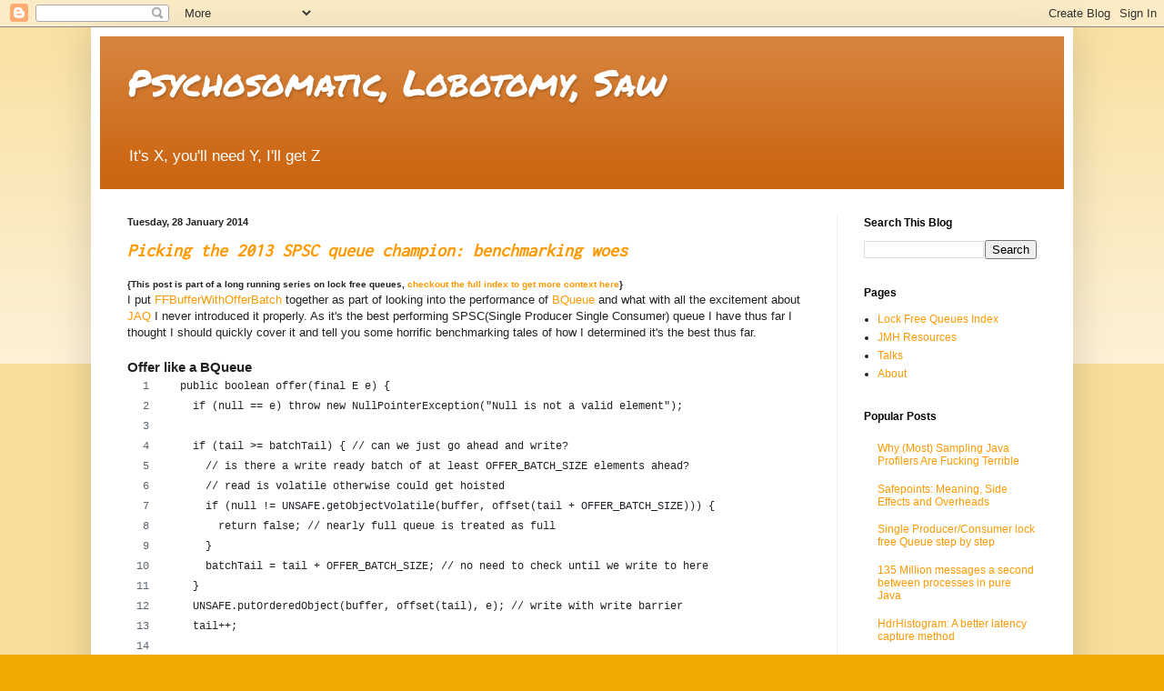

--- FILE ---
content_type: text/html; charset=UTF-8
request_url: https://psy-lob-saw.blogspot.com/2014/01/
body_size: 19653
content:
<!DOCTYPE html>
<html class='v2' dir='ltr' xmlns='http://www.w3.org/1999/xhtml' xmlns:b='http://www.google.com/2005/gml/b' xmlns:data='http://www.google.com/2005/gml/data' xmlns:expr='http://www.google.com/2005/gml/expr'>
<head>
<link href='https://www.blogger.com/static/v1/widgets/4128112664-css_bundle_v2.css' rel='stylesheet' type='text/css'/>
<meta content='IE=EmulateIE7' http-equiv='X-UA-Compatible'/>
<meta content='width=1100' name='viewport'/>
<meta content='text/html; charset=UTF-8' http-equiv='Content-Type'/>
<meta content='blogger' name='generator'/>
<link href='https://psy-lob-saw.blogspot.com/favicon.ico' rel='icon' type='image/x-icon'/>
<link href='http://psy-lob-saw.blogspot.com/2014/01/' rel='canonical'/>
<link rel="alternate" type="application/atom+xml" title="Psychosomatic, Lobotomy, Saw - Atom" href="https://psy-lob-saw.blogspot.com/feeds/posts/default" />
<link rel="alternate" type="application/rss+xml" title="Psychosomatic, Lobotomy, Saw - RSS" href="https://psy-lob-saw.blogspot.com/feeds/posts/default?alt=rss" />
<link rel="service.post" type="application/atom+xml" title="Psychosomatic, Lobotomy, Saw - Atom" href="https://www.blogger.com/feeds/5171098727364395242/posts/default" />
<!--Can't find substitution for tag [blog.ieCssRetrofitLinks]-->
<meta content='Blog on Java, Performance, Concurrency, NIO, Unsafe, Low latency, Programming, Software, Philosophy' name='description'/>
<meta content='http://psy-lob-saw.blogspot.com/2014/01/' property='og:url'/>
<meta content='Psychosomatic, Lobotomy, Saw' property='og:title'/>
<meta content='Blog on Java, Performance, Concurrency, NIO, Unsafe, Low latency, Programming, Software, Philosophy' property='og:description'/>
<title>Psychosomatic, Lobotomy, Saw: January 2014</title>
<style type='text/css'>@font-face{font-family:'Inconsolata';font-style:normal;font-weight:400;font-stretch:100%;font-display:swap;src:url(//fonts.gstatic.com/s/inconsolata/v37/QldgNThLqRwH-OJ1UHjlKENVzkWGVkL3GZQmAwLYxYWI2qfdm7Lpp4U8WRL2l3WdycuJDETf.woff2)format('woff2');unicode-range:U+0102-0103,U+0110-0111,U+0128-0129,U+0168-0169,U+01A0-01A1,U+01AF-01B0,U+0300-0301,U+0303-0304,U+0308-0309,U+0323,U+0329,U+1EA0-1EF9,U+20AB;}@font-face{font-family:'Inconsolata';font-style:normal;font-weight:400;font-stretch:100%;font-display:swap;src:url(//fonts.gstatic.com/s/inconsolata/v37/QldgNThLqRwH-OJ1UHjlKENVzkWGVkL3GZQmAwLYxYWI2qfdm7Lpp4U8WRP2l3WdycuJDETf.woff2)format('woff2');unicode-range:U+0100-02BA,U+02BD-02C5,U+02C7-02CC,U+02CE-02D7,U+02DD-02FF,U+0304,U+0308,U+0329,U+1D00-1DBF,U+1E00-1E9F,U+1EF2-1EFF,U+2020,U+20A0-20AB,U+20AD-20C0,U+2113,U+2C60-2C7F,U+A720-A7FF;}@font-face{font-family:'Inconsolata';font-style:normal;font-weight:400;font-stretch:100%;font-display:swap;src:url(//fonts.gstatic.com/s/inconsolata/v37/QldgNThLqRwH-OJ1UHjlKENVzkWGVkL3GZQmAwLYxYWI2qfdm7Lpp4U8WR32l3WdycuJDA.woff2)format('woff2');unicode-range:U+0000-00FF,U+0131,U+0152-0153,U+02BB-02BC,U+02C6,U+02DA,U+02DC,U+0304,U+0308,U+0329,U+2000-206F,U+20AC,U+2122,U+2191,U+2193,U+2212,U+2215,U+FEFF,U+FFFD;}@font-face{font-family:'Permanent Marker';font-style:normal;font-weight:400;font-display:swap;src:url(//fonts.gstatic.com/s/permanentmarker/v16/Fh4uPib9Iyv2ucM6pGQMWimMp004La2Cf5b6jlg.woff2)format('woff2');unicode-range:U+0000-00FF,U+0131,U+0152-0153,U+02BB-02BC,U+02C6,U+02DA,U+02DC,U+0304,U+0308,U+0329,U+2000-206F,U+20AC,U+2122,U+2191,U+2193,U+2212,U+2215,U+FEFF,U+FFFD;}</style>
<style id='page-skin-1' type='text/css'><!--
/*
-----------------------------------------------
Blogger Template Style
Name:     Simple
Designer: Blogger
URL:      www.blogger.com
----------------------------------------------- */
/* Content
----------------------------------------------- */
body {
font: normal normal 12px Verdana, Geneva, sans-serif;
color: #222222;
background: #eeaa00 none repeat scroll top left;
padding: 0 40px 40px 40px;
}
html body .region-inner {
min-width: 0;
max-width: 100%;
width: auto;
}
h2 {
font-size: 22px;
}
a:link {
text-decoration:none;
color: #ff9900;
}
a:visited {
text-decoration:none;
color: #cc6611;
}
a:hover {
text-decoration:underline;
color: #eeaa00;
}
.body-fauxcolumn-outer .fauxcolumn-inner {
background: transparent url(//www.blogblog.com/1kt/simple/body_gradient_tile_light.png) repeat scroll top left;
_background-image: none;
}
.body-fauxcolumn-outer .cap-top {
position: absolute;
z-index: 1;
height: 400px;
width: 100%;
}
.body-fauxcolumn-outer .cap-top .cap-left {
width: 100%;
background: transparent url(//www.blogblog.com/1kt/simple/gradients_light.png) repeat-x scroll top left;
_background-image: none;
}
.content-outer {
-moz-box-shadow: 0 0 40px rgba(0, 0, 0, .15);
-webkit-box-shadow: 0 0 5px rgba(0, 0, 0, .15);
-goog-ms-box-shadow: 0 0 10px #333333;
box-shadow: 0 0 40px rgba(0, 0, 0, .15);
margin-bottom: 1px;
}
.content-inner {
padding: 10px 10px;
}
.content-inner {
background-color: #ffffff;
}
/* Header
----------------------------------------------- */
.header-outer {
background: #cc6611 url(//www.blogblog.com/1kt/simple/gradients_light.png) repeat-x scroll 0 -400px;
_background-image: none;
}
.Header h1 {
font: normal normal 40px Permanent Marker;
color: #ffffff;
text-shadow: 1px 2px 3px rgba(0, 0, 0, .2);
}
.Header h1 a {
color: #ffffff;
}
.Header .description {
font-size: 140%;
color: #ffffff;
}
.header-inner .Header .titlewrapper {
padding: 22px 30px;
}
.header-inner .Header .descriptionwrapper {
padding: 0 30px;
}
/* Tabs
----------------------------------------------- */
.tabs-inner .section:first-child {
border-top: 0 solid #eeeeee;
}
.tabs-inner .section:first-child ul {
margin-top: -0;
border-top: 0 solid #eeeeee;
border-left: 0 solid #eeeeee;
border-right: 0 solid #eeeeee;
}
.tabs-inner .widget ul {
background: #f5f5f5 url(//www.blogblog.com/1kt/simple/gradients_light.png) repeat-x scroll 0 -800px;
_background-image: none;
border-bottom: 1px solid #eeeeee;
margin-top: 0;
margin-left: -30px;
margin-right: -30px;
}
.tabs-inner .widget li a {
display: inline-block;
padding: .6em 1em;
font: normal normal 14px Arial, Tahoma, Helvetica, FreeSans, sans-serif;
color: #999999;
border-left: 1px solid #ffffff;
border-right: 1px solid #eeeeee;
}
.tabs-inner .widget li:first-child a {
border-left: none;
}
.tabs-inner .widget li.selected a, .tabs-inner .widget li a:hover {
color: #000000;
background-color: #eeeeee;
text-decoration: none;
}
/* Columns
----------------------------------------------- */
.main-outer {
border-top: 0 solid #eeeeee;
}
.fauxcolumn-left-outer .fauxcolumn-inner {
border-right: 1px solid #eeeeee;
}
.fauxcolumn-right-outer .fauxcolumn-inner {
border-left: 1px solid #eeeeee;
}
/* Headings
----------------------------------------------- */
div.widget > h2,
div.widget h2.title {
margin: 0 0 1em 0;
font: normal bold 12px Verdana, Geneva, sans-serif;
color: #000000;
}
/* Widgets
----------------------------------------------- */
.widget .zippy {
color: #999999;
text-shadow: 2px 2px 1px rgba(0, 0, 0, .1);
}
.widget .popular-posts ul {
list-style: none;
}
/* Posts
----------------------------------------------- */
h2.date-header {
font: normal bold 11px Arial, Tahoma, Helvetica, FreeSans, sans-serif;
}
.date-header span {
background-color: transparent;
color: #222222;
padding: inherit;
letter-spacing: inherit;
margin: inherit;
}
.main-inner {
padding-top: 30px;
padding-bottom: 30px;
}
.main-inner .column-center-inner {
padding: 0 15px;
}
.main-inner .column-center-inner .section {
margin: 0 15px;
}
.post {
margin: 0 0 25px 0;
}
h3.post-title, .comments h4 {
font: italic bold 20px Inconsolata;
margin: .75em 0 0;
}
.post-body {
font-size: 110%;
line-height: 1.4;
position: relative;
}
.post-body img, .post-body .tr-caption-container, .Profile img, .Image img,
.BlogList .item-thumbnail img {
padding: 2px;
background: #ffffff;
border: 1px solid #eeeeee;
-moz-box-shadow: 1px 1px 5px rgba(0, 0, 0, .1);
-webkit-box-shadow: 1px 1px 5px rgba(0, 0, 0, .1);
box-shadow: 1px 1px 5px rgba(0, 0, 0, .1);
}
.post-body img, .post-body .tr-caption-container {
padding: 5px;
}
.post-body .tr-caption-container {
color: #222222;
}
.post-body .tr-caption-container img {
padding: 0;
background: transparent;
border: none;
-moz-box-shadow: 0 0 0 rgba(0, 0, 0, .1);
-webkit-box-shadow: 0 0 0 rgba(0, 0, 0, .1);
box-shadow: 0 0 0 rgba(0, 0, 0, .1);
}
.post-header {
margin: 0 0 1.5em;
line-height: 1.6;
font-size: 90%;
}
.post-footer {
margin: 20px -2px 0;
padding: 5px 10px;
color: #666666;
background-color: #f9f9f9;
border-bottom: 1px solid #eeeeee;
line-height: 1.6;
font-size: 90%;
}
#comments .comment-author {
padding-top: 1.5em;
border-top: 1px solid #eeeeee;
background-position: 0 1.5em;
}
#comments .comment-author:first-child {
padding-top: 0;
border-top: none;
}
.avatar-image-container {
margin: .2em 0 0;
}
#comments .avatar-image-container img {
border: 1px solid #eeeeee;
}
/* Comments
----------------------------------------------- */
.comments .comments-content .icon.blog-author {
background-repeat: no-repeat;
background-image: url([data-uri]);
}
.comments .comments-content .loadmore a {
border-top: 1px solid #999999;
border-bottom: 1px solid #999999;
}
.comments .comment-thread.inline-thread {
background-color: #f9f9f9;
}
.comments .continue {
border-top: 2px solid #999999;
}
/* Accents
---------------------------------------------- */
.section-columns td.columns-cell {
border-left: 1px solid #eeeeee;
}
.blog-pager {
background: transparent none no-repeat scroll top center;
}
.blog-pager-older-link, .home-link,
.blog-pager-newer-link {
background-color: #ffffff;
padding: 5px;
}
.footer-outer {
border-top: 0 dashed #bbbbbb;
}
/* Mobile
----------------------------------------------- */
body.mobile  {
background-size: auto;
}
.mobile .body-fauxcolumn-outer {
background: transparent none repeat scroll top left;
}
.mobile .body-fauxcolumn-outer .cap-top {
background-size: 100% auto;
}
.mobile .content-outer {
-webkit-box-shadow: 0 0 3px rgba(0, 0, 0, .15);
box-shadow: 0 0 3px rgba(0, 0, 0, .15);
}
.mobile .tabs-inner .widget ul {
margin-left: 0;
margin-right: 0;
}
.mobile .post {
margin: 0;
}
.mobile .main-inner .column-center-inner .section {
margin: 0;
}
.mobile .date-header span {
padding: 0.1em 10px;
margin: 0 -10px;
}
.mobile h3.post-title {
margin: 0;
}
.mobile .blog-pager {
background: transparent none no-repeat scroll top center;
}
.mobile .footer-outer {
border-top: none;
}
.mobile .main-inner, .mobile .footer-inner {
background-color: #ffffff;
}
.mobile-index-contents {
color: #222222;
}
.mobile-link-button {
background-color: #ff9900;
}
.mobile-link-button a:link, .mobile-link-button a:visited {
color: #ffffff;
}
.mobile .tabs-inner .section:first-child {
border-top: none;
}
.mobile .tabs-inner .PageList .widget-content {
background-color: #eeeeee;
color: #000000;
border-top: 1px solid #eeeeee;
border-bottom: 1px solid #eeeeee;
}
.mobile .tabs-inner .PageList .widget-content .pagelist-arrow {
border-left: 1px solid #eeeeee;
}
.blogger-clickTrap {
display: none!important;
}

--></style>
<style id='template-skin-1' type='text/css'><!--
body {
min-width: 1080px;
}
.content-outer, .content-fauxcolumn-outer, .region-inner {
min-width: 1080px;
max-width: 1080px;
_width: 1080px;
}
.main-inner .columns {
padding-left: 0px;
padding-right: 250px;
}
.main-inner .fauxcolumn-center-outer {
left: 0px;
right: 250px;
/* IE6 does not respect left and right together */
_width: expression(this.parentNode.offsetWidth -
parseInt("0px") -
parseInt("250px") + 'px');
}
.main-inner .fauxcolumn-left-outer {
width: 0px;
}
.main-inner .fauxcolumn-right-outer {
width: 250px;
}
.main-inner .column-left-outer {
width: 0px;
right: 100%;
margin-left: -0px;
}
.main-inner .column-right-outer {
width: 250px;
margin-right: -250px;
}
#layout {
min-width: 0;
}
#layout .content-outer {
min-width: 0;
width: 800px;
}
#layout .region-inner {
min-width: 0;
width: auto;
}
--></style>
<link href='https://www.blogger.com/dyn-css/authorization.css?targetBlogID=5171098727364395242&amp;zx=20baf9c8-3634-48be-96fa-c4f7dfc689c8' media='none' onload='if(media!=&#39;all&#39;)media=&#39;all&#39;' rel='stylesheet'/><noscript><link href='https://www.blogger.com/dyn-css/authorization.css?targetBlogID=5171098727364395242&amp;zx=20baf9c8-3634-48be-96fa-c4f7dfc689c8' rel='stylesheet'/></noscript>
<meta name='google-adsense-platform-account' content='ca-host-pub-1556223355139109'/>
<meta name='google-adsense-platform-domain' content='blogspot.com'/>

</head>
<body class='loading variant-bold'>
<div class='navbar section' id='navbar'><div class='widget Navbar' data-version='1' id='Navbar1'><script type="text/javascript">
    function setAttributeOnload(object, attribute, val) {
      if(window.addEventListener) {
        window.addEventListener('load',
          function(){ object[attribute] = val; }, false);
      } else {
        window.attachEvent('onload', function(){ object[attribute] = val; });
      }
    }
  </script>
<div id="navbar-iframe-container"></div>
<script type="text/javascript" src="https://apis.google.com/js/platform.js"></script>
<script type="text/javascript">
      gapi.load("gapi.iframes:gapi.iframes.style.bubble", function() {
        if (gapi.iframes && gapi.iframes.getContext) {
          gapi.iframes.getContext().openChild({
              url: 'https://www.blogger.com/navbar/5171098727364395242?origin\x3dhttps://psy-lob-saw.blogspot.com',
              where: document.getElementById("navbar-iframe-container"),
              id: "navbar-iframe"
          });
        }
      });
    </script><script type="text/javascript">
(function() {
var script = document.createElement('script');
script.type = 'text/javascript';
script.src = '//pagead2.googlesyndication.com/pagead/js/google_top_exp.js';
var head = document.getElementsByTagName('head')[0];
if (head) {
head.appendChild(script);
}})();
</script>
</div></div>
<div class='body-fauxcolumns'>
<div class='fauxcolumn-outer body-fauxcolumn-outer'>
<div class='cap-top'>
<div class='cap-left'></div>
<div class='cap-right'></div>
</div>
<div class='fauxborder-left'>
<div class='fauxborder-right'></div>
<div class='fauxcolumn-inner'>
</div>
</div>
<div class='cap-bottom'>
<div class='cap-left'></div>
<div class='cap-right'></div>
</div>
</div>
</div>
<div class='content'>
<div class='content-fauxcolumns'>
<div class='fauxcolumn-outer content-fauxcolumn-outer'>
<div class='cap-top'>
<div class='cap-left'></div>
<div class='cap-right'></div>
</div>
<div class='fauxborder-left'>
<div class='fauxborder-right'></div>
<div class='fauxcolumn-inner'>
</div>
</div>
<div class='cap-bottom'>
<div class='cap-left'></div>
<div class='cap-right'></div>
</div>
</div>
</div>
<div class='content-outer'>
<div class='content-cap-top cap-top'>
<div class='cap-left'></div>
<div class='cap-right'></div>
</div>
<div class='fauxborder-left content-fauxborder-left'>
<div class='fauxborder-right content-fauxborder-right'></div>
<div class='content-inner'>
<header>
<div class='header-outer'>
<div class='header-cap-top cap-top'>
<div class='cap-left'></div>
<div class='cap-right'></div>
</div>
<div class='fauxborder-left header-fauxborder-left'>
<div class='fauxborder-right header-fauxborder-right'></div>
<div class='region-inner header-inner'>
<div class='header section' id='header'><div class='widget Header' data-version='1' id='Header1'>
<div id='header-inner'>
<div class='titlewrapper'>
<h1 class='title'>
<a href='https://psy-lob-saw.blogspot.com/'>
Psychosomatic, Lobotomy, Saw
</a>
</h1>
</div>
<div class='descriptionwrapper'>
<p class='description'><span>It's X, you'll need Y, I'll get Z</span></p>
</div>
</div>
</div></div>
</div>
</div>
<div class='header-cap-bottom cap-bottom'>
<div class='cap-left'></div>
<div class='cap-right'></div>
</div>
</div>
</header>
<div class='tabs-outer'>
<div class='tabs-cap-top cap-top'>
<div class='cap-left'></div>
<div class='cap-right'></div>
</div>
<div class='fauxborder-left tabs-fauxborder-left'>
<div class='fauxborder-right tabs-fauxborder-right'></div>
<div class='region-inner tabs-inner'>
<div class='tabs no-items section' id='crosscol'></div>
<div class='tabs no-items section' id='crosscol-overflow'></div>
</div>
</div>
<div class='tabs-cap-bottom cap-bottom'>
<div class='cap-left'></div>
<div class='cap-right'></div>
</div>
</div>
<div class='main-outer'>
<div class='main-cap-top cap-top'>
<div class='cap-left'></div>
<div class='cap-right'></div>
</div>
<div class='fauxborder-left main-fauxborder-left'>
<div class='fauxborder-right main-fauxborder-right'></div>
<div class='region-inner main-inner'>
<div class='columns fauxcolumns'>
<div class='fauxcolumn-outer fauxcolumn-center-outer'>
<div class='cap-top'>
<div class='cap-left'></div>
<div class='cap-right'></div>
</div>
<div class='fauxborder-left'>
<div class='fauxborder-right'></div>
<div class='fauxcolumn-inner'>
</div>
</div>
<div class='cap-bottom'>
<div class='cap-left'></div>
<div class='cap-right'></div>
</div>
</div>
<div class='fauxcolumn-outer fauxcolumn-left-outer'>
<div class='cap-top'>
<div class='cap-left'></div>
<div class='cap-right'></div>
</div>
<div class='fauxborder-left'>
<div class='fauxborder-right'></div>
<div class='fauxcolumn-inner'>
</div>
</div>
<div class='cap-bottom'>
<div class='cap-left'></div>
<div class='cap-right'></div>
</div>
</div>
<div class='fauxcolumn-outer fauxcolumn-right-outer'>
<div class='cap-top'>
<div class='cap-left'></div>
<div class='cap-right'></div>
</div>
<div class='fauxborder-left'>
<div class='fauxborder-right'></div>
<div class='fauxcolumn-inner'>
</div>
</div>
<div class='cap-bottom'>
<div class='cap-left'></div>
<div class='cap-right'></div>
</div>
</div>
<!-- corrects IE6 width calculation -->
<div class='columns-inner'>
<div class='column-center-outer'>
<div class='column-center-inner'>
<div class='main section' id='main'><div class='widget Blog' data-version='1' id='Blog1'>
<div class='blog-posts hfeed'>

          <div class="date-outer">
        
<h2 class='date-header'><span>Tuesday, 28 January 2014</span></h2>

          <div class="date-posts">
        
<div class='post-outer'>
<div class='post hentry' itemprop='blogPost' itemscope='itemscope' itemtype='http://schema.org/BlogPosting'>
<meta content='https://blogger.googleusercontent.com/img/b/R29vZ2xl/AVvXsEhB-_FWpNiVJLZvZzNTd0S1DLTlExpe_fV6wMXAkVaBoVOg29Ab9Ss_91qP0I8R0IYnmtLH_59fCav-2VmkWxc1v6-lXHDrFUqWI4Lt7ZH9114n0GjP7c2RImKYCdNwSBGsK1NzNFfAFog/s1600/jabberwocky.jpg' itemprop='image_url'/>
<meta content='5171098727364395242' itemprop='blogId'/>
<meta content='7843110683196822070' itemprop='postId'/>
<a name='7843110683196822070'></a>
<h3 class='post-title entry-title' itemprop='name'>
<a href='https://psy-lob-saw.blogspot.com/2014/01/picking-2013-spsc-queue-champion.html'>Picking the 2013 SPSC queue champion: benchmarking woes</a>
</h3>
<div class='post-header'>
<div class='post-header-line-1'></div>
</div>
<div class='post-body entry-content' id='post-body-7843110683196822070' itemprop='articleBody'>
<div class="separator" style="clear: both; text-align: center;">
</div>
<div class="separator" style="clear: both; text-align: center;">
</div>
<b><span style="font-size: x-small;">{This post is part of a long running series on lock free queues,&nbsp;<a href="http://psy-lob-saw.blogspot.com/p/lock-free-queues.html" target="_blank">checkout the full index to get more context here</a>}</span></b><br />
I put&nbsp;<a href="https://github.com/JCTools/JCTools/blob/master/jctools-core/src/main/java/org/jctools/queues/SpscArrayQueue.java" target="_blank">FFBufferWithOfferBatch</a>&nbsp;together as part of looking into the performance of <a href="http://psy-lob-saw.blogspot.com/2013/11/spsc-iv-look-at-bqueue.html">BQueue</a> and what with all the excitement about <a href="https://github.com/nitsanw/JAQ-InABox" target="_blank">JAQ</a> I never introduced it properly. As it's the best performing SPSC(Single Producer Single Consumer) queue I have thus far I thought I should quickly cover it and tell you some horrific benchmarking tales of how I determined it's the best thus far.<br />
<br />
<h3>
Offer like a BQueue</h3>
<div>
<script src="https://gist.github.com/nitsanw/8460889.js"></script>The BQueue was previously presented and discussed <a href="http://psy-lob-saw.blogspot.com/2013/11/spsc-iv-look-at-bqueue.html">here</a>. Offer logic is simple and improves on the original&nbsp;<a href="https://github.com/JCTools/JCTools/blob/master/jctools-experimental/src/main/java/org/jctools/queues/FFBuffer.java" target="_blank">FFBuffer</a>&nbsp;by ensuring clearance to write ahead for the next OFFER_BATCH_SIZE elements. This&nbsp;improvement has 3 effects:
<br />
<ol>
<li>Most of the time we can write without reading and checking for null. We do one volatile read for every&nbsp;OFFER_BATCH_SIZE elements, the rest of the time we compare to the cached field which is a normal field that can be held in a register.</li>
<li>We avoid hitting the full queue induced contention by keeping a certain distance from the head of the queue. Contention can still happen, but it should be quite rare.</li>
<li>We potentially miss out on part of the queue capacity as we will declare the queue full if there are less than&nbsp;OFFER_BATCH_SIZE available when we hit the cached value.</li>
</ol>
Overall this is not a bad deal.<br />
<br />
<h3>
Poll like an FFBuffer</h3>
</div>
<div>
<script src="https://gist.github.com/nitsanw/8461157.js"></script>
This poll method is again quite simple. Offset hides the sparse data shift trick that is discussed in depth <a href="http://psy-lob-saw.blogspot.com/2013/10/spsc-revisited-part-iii-fastflow-sparse.html" target="_blank">here</a>. The sparse data trick is a way of reducing contention when nearing the empty queue state. With a sparse shift of 2 only 4 elements in the queue buffer actually share the same cache line (as opposed to 16 when data is not sparse) reducing the frequency with which that state occurs. This has a side effect of hurting memory throughput as each cache line we load has less data in it.<br />
<br />
<h3>
Benchmarks: A Misery Wrapped In An Enema<div class="separator" style="clear: both; text-align: center;">
<a href="https://blogger.googleusercontent.com/img/b/R29vZ2xl/AVvXsEhB-_FWpNiVJLZvZzNTd0S1DLTlExpe_fV6wMXAkVaBoVOg29Ab9Ss_91qP0I8R0IYnmtLH_59fCav-2VmkWxc1v6-lXHDrFUqWI4Lt7ZH9114n0GjP7c2RImKYCdNwSBGsK1NzNFfAFog/s1600/jabberwocky.jpg" imageanchor="1" style="clear: right; float: right; margin-bottom: 1em; margin-left: 1em;"><img border="0" height="200" src="https://blogger.googleusercontent.com/img/b/R29vZ2xl/AVvXsEhB-_FWpNiVJLZvZzNTd0S1DLTlExpe_fV6wMXAkVaBoVOg29Ab9Ss_91qP0I8R0IYnmtLH_59fCav-2VmkWxc1v6-lXHDrFUqWI4Lt7ZH9114n0GjP7c2RImKYCdNwSBGsK1NzNFfAFog/s1600/jabberwocky.jpg" width="135" /></a></div>
</h3>
</div>
<div>
I've been benchmarking these queues over a long period of time and it is a learning experience (i.e: very painful). Benchmarking is just generally a complex matter, but when it comes to examining and comparing code where a single operation (offer/poll) is in the nano-seconds I quote <a href="https://twitter.com/shipilev" target="_blank">Mr. Shipilev</a>: "nano-benchmarks are the damned beasts". Now, consider a multi-threaded nano-benchmark...<br />
Let's start with naming the contestants:<br />
<ul>
<li>CAQ - <a href="https://github.com/JCTools/JCTools/blob/master/jctools-experimental/src/main/java/org/jctools/queues/InlinedCountersSpscConcurrentArrayQueue.java" target="_blank">InlinedCountersConcurrentArrayQueue</a> - My final version of Martin Thompsons SPSC algorithm with some extra padding, inlined counters and support for sparse data. This queue was presented in length previously (<a href="http://psy-lob-saw.blogspot.com/2013/03/single-producerconsumer-lock-free-queue.html" target="_blank">Intro</a>, <a href="http://psy-lob-saw.blogspot.com/2013/07/single-producer-single-consumer-queue.html" target="_blank">benchmarks</a>, <a href="http://psy-lob-saw.blogspot.com/2013/07/spsc-revisited-part-ii-floating-vs.html" target="_blank">inlined vs. floating counters</a>)</li>
<li>FF1 -&nbsp;<a href="https://github.com/JCTools/JCTools/blob/master/jctools-experimental/src/main/java/org/jctools/queues/FFBuffer.java" target="_blank">FFBuffer</a> -&nbsp;A port to Java of the Fast Flow SPSC. Full padding and support for sparse data. This&nbsp;queue was previously discussed <a href="http://psy-lob-saw.blogspot.com/2013/10/spsc-revisited-part-iii-fastflow-sparse.html" target="_blank">here</a>.</li>
<li>FF2 - <a href="https://github.com/JCTools/JCTools/blob/master/jctools-core/src/main/java/org/jctools/queues/SpscArrayQueue.java" target="_blank">FFBufferWithOfferBatch</a> - described above with and without sparse data.&nbsp;</li>
</ul>
Now, the first benchmark I used to quantify the performance of these queues was the one I got from Martin's examples project. I stuck with it for consistency (some cosmetic changes perhaps), though I had some reservations about the section under measurement. Here's how the measured section goes:<br />
<script src="https://gist.github.com/nitsanw/8638664.js"></script><br />
The benchmark measures the time it takes for REPETITIONS number of 'messages' to be sent from the producer to the consumer. If the consumer find that the queue is empty it will Thread.yield and try again, similarly if the producer finds that the queue is full it will Thread.yield and try again.<br />
Here's how the queues perform with that benchmark (running on Ubuntu13.10/JDK7u45/i7-4300MQ@2.4 no turbo boost, pinned across cores using taskset, with JVM options: '-server -XX:+UseCondCardMark -XX:CompileThreshold=100000'):<br />
<span style="font-family: Courier New, Courier, monospace;">&nbsp; CAQ(sparse=0) - 130M ops/sec</span><br />
<span style="font-family: Courier New, Courier, monospace;">&nbsp; FF1(sparse=0) - 155M ops/sec</span><br />
<span style="font-family: Courier New, Courier, monospace;">&nbsp; FF2(sparse=0) - 185M ops/sec</span><br />
<span style="font-family: Courier New, Courier, monospace;">&nbsp; CAQ(sparse=2) - 288M ops/sec</span><br />
<span style="font-family: Courier New, Courier, monospace;">&nbsp; FF1(sparse=2) - 282M ops/sec</span><br />
<span style="font-family: Courier New, Courier, monospace;">&nbsp; FF2(sparse=2) - <b>290M</b> ops/sec</span><br />
<div>
<br /></div>
When I started on JAQ I took the same benchmark, but changed a few things. I moved the start timestamp to the producing thread and moved the thread join out of the measured section, I also added some counters for when the producer fails to offer (queue is full) and the consumer fails to poll (queue is empty). Finally I took this same benchmark and ported it to use my very own ConcurrentQueue interface. Here's how it looked:<br />
<script src="https://gist.github.com/nitsanw/8639327.js"></script><br />
You would think this sort of change could only make performance slightly worse, if it made any difference at all. Certainly that's what I thought, but I was wrong... With the new benchmark I got the following results:<br />
<span style="font-family: Courier New, Courier, monospace;">&nbsp; FF2(sparse=0) - <b>345M</b> ops/sec</span><br />
<div>
<span style="font-family: Courier New, Courier, monospace;">&nbsp; FF2(sparse=2) - 327M ops/sec</span></div>
<div>
<span style="font-family: Courier New, Courier, monospace;"><br /></span></div>
<br />
<h3>
WTF? What is the difference?<div class="separator" style="clear: both; text-align: center;">
<a href="https://blogger.googleusercontent.com/img/b/R29vZ2xl/AVvXsEh_2uPZym9Bx5nOsNlMc3YcZuhsW09-saxL_8-Duo5PxU33-2QB9aGmZoQ2XOgOutSg0mZAVo9TRIv5bCWUBrH_nZmMi11CZXzmngU9bsMr1ghLqGdMUOtQJlWSuToVEmuZbbzCZWA8rW4/s1600/yogi-missed.jpg" imageanchor="1" style="clear: right; float: right; margin-bottom: 1em; margin-left: 1em;"><img border="0" height="102" src="https://blogger.googleusercontent.com/img/b/R29vZ2xl/AVvXsEh_2uPZym9Bx5nOsNlMc3YcZuhsW09-saxL_8-Duo5PxU33-2QB9aGmZoQ2XOgOutSg0mZAVo9TRIv5bCWUBrH_nZmMi11CZXzmngU9bsMr1ghLqGdMUOtQJlWSuToVEmuZbbzCZWA8rW4/s1600/yogi-missed.jpg" width="200" /></a></div>
</h3>
<div>
I looked long and hard at the benchmark and realized the only difference, that shouldn't really make a difference, but the only difference that does make a difference is the localization of the queue field to the producer loop (found by process of elimination). Tweaking the original benchmark to localize the queue reference gives us different results for all queues:<br />
<span style="font-family: Courier New, Courier, monospace;">&nbsp; CAQ(sparse=0) - 291M ops/sec</span><br />
<span style="font-family: Courier New, Courier, monospace;">&nbsp; FF1(sparse=0) - 190M ops/sec</span><br />
<span style="font-family: Courier New, Courier, monospace;">&nbsp; FF2(sparse=0) - <b>348M</b> ops/sec</span><br />
<span style="font-family: Courier New, Courier, monospace;">&nbsp; CAQ(sparse=2) - 303M ops/sec</span><br />
<span style="font-family: Courier New, Courier, monospace;">&nbsp; FF1(sparse=2) - 287M ops/sec</span><br />
<span style="font-family: Courier New, Courier, monospace;">&nbsp; FF2(sparse=2) - 330M ops/sec</span><br />
<br />
So we notice things have not improved much for FF1, but for CAQ we now have only a marginal difference between using sparse data and not using it, and for FF2 it is actually better not to bother at all with sparse data. The localization of the queue reference made the producer faster, reducing the number of times the empty queue state is hit and thus reducing the need for sparse data. We can try to validate this claim by running the Queue variation of this benchmark with the counters. With the reference localized:<br />
<span style="font-family: Courier New, Courier, monospace;">&nbsp; CAQ(sparse=0) - 291M ops/sec</span><span style="font-family: 'Courier New', Courier, monospace;">, poll fails 350, &nbsp; &nbsp;offer fails 0</span><br />
<span style="font-family: Courier New, Courier, monospace;">&nbsp; FF1(sparse=0) - 192M ops/sec, poll fails 32000, &nbsp;offer fails 0</span><br />
<div>
</div>
<span style="font-family: 'Courier New', Courier, monospace;">&nbsp; FF2(sparse=0) - <b>348M</b> ops/sec</span><span style="font-family: 'Courier New', Courier, monospace;">, poll fails 150, &nbsp; &nbsp;offer fails 13000</span><br />
<span style="font-family: Courier New, Courier, monospace;">&nbsp; CAQ(sparse=2) - 303M ops/sec</span><span style="font-family: 'Courier New', Courier, monospace;">, poll fails 270, &nbsp; &nbsp;offer fails 0</span><br />
<span style="font-family: Courier New, Courier, monospace;">&nbsp; FF1(sparse=2) - 287M ops/sec</span><span style="font-family: 'Courier New', Courier, monospace;">, poll fails 200, &nbsp; &nbsp;offer fails 0</span><br />
<div>
</div>
<span style="font-family: 'Courier New', Courier, monospace;">&nbsp; FF2(sparse=2) - 330M ops/sec</span><span style="font-family: 'Courier New', Courier, monospace;">, poll fails 170, &nbsp; &nbsp;offer fails 10</span><br />
<span style="font-family: inherit;"><br /></span><span style="font-family: inherit;">So we can see that adding the extra counters made little difference with the reference localized, b</span><span style="font-family: inherit;">ut when referencing the field directly in the producer loop:</span><br />
<div>
<span style="font-family: Courier New, Courier, monospace;">&nbsp; CAQ(sparse=0) - 167M ops/sec</span><span style="font-family: 'Courier New', Courier, monospace;">, poll fails 2400, &nbsp; offer fails 0</span><br />
<span style="font-family: Courier New, Courier, monospace;">&nbsp; FF1(sparse=0) - 160M ops/sec, poll fails 100000, offer fails 0</span><br />
<div>
</div>
<span style="font-family: 'Courier New', Courier, monospace;">&nbsp; FF2(sparse=0) - 220M ops/sec</span><span style="font-family: 'Courier New', Courier, monospace;">, poll fails 2000, &nbsp; offer fails 0</span><br />
<span style="font-family: Courier New, Courier, monospace;">&nbsp; CAQ(sparse=2) - 164M ops/sec</span><span style="font-family: 'Courier New', Courier, monospace;">, poll fails 31000, &nbsp;offer fails 0</span><br />
<span style="font-family: 'Courier New', Courier, monospace;">&nbsp; FF1(sparse=2) - 250M ops/sec, poll fails 2000, &nbsp; offer fails 0</span><br />
<div>
</div>
<span style="font-family: 'Courier New', Courier, monospace;">&nbsp; FF2(sparse=2) - <b>255M</b> ops/sec</span><span style="font-family: 'Courier New', Courier, monospace;">, poll fails 500, &nbsp; &nbsp;offer fails 0</span><br />
<div>
</div>
<br />
We get a different picture again, in particular for CAQ. To get to the bottom of the exact effect localizing the reference had on this benchmark I will have to dig into the generated assembly. This will have to wait for another post...<br />
<b><br /></b>
<br />
<div class="separator" style="clear: both; text-align: center;">
</div>
<h3>
<b>Conclusions And Confusions<div class="separator" style="clear: both; text-align: center;">
<a href="https://blogger.googleusercontent.com/img/b/R29vZ2xl/AVvXsEi6j-e5FbfScnacutsao-OWgSwDGp69R5INdgv2ZW3SWg_6lVCmxp4mFslEB33OYBu8weJR83BawGYVIIaINgzpo7lilFcHq7MyRM6OL30XCkf5Wot-uO_OyuSM13q-bFEzHL4yWdWnd3M/s1600/BlackAdder.jpg" imageanchor="1" style="clear: right; float: right; margin-bottom: 1em; margin-left: 1em;"><img border="0" height="200" src="https://blogger.googleusercontent.com/img/b/R29vZ2xl/AVvXsEi6j-e5FbfScnacutsao-OWgSwDGp69R5INdgv2ZW3SWg_6lVCmxp4mFslEB33OYBu8weJR83BawGYVIIaINgzpo7lilFcHq7MyRM6OL30XCkf5Wot-uO_OyuSM13q-bFEzHL4yWdWnd3M/s1600/BlackAdder.jpg" width="200" /></a></div>
</b></h3>
The overall winner, with all the different variations on the throughput benchmarks, is the FFBufferWithOfferBatch. It's also the winner of the previously presented/discussed latency benchmarks(<a href="http://psy-lob-saw.blogspot.com/2013/12/jaq-spsc-latency-benchmarks1.html" target="_blank">part 1</a>, <a href="http://psy-lob-saw.blogspot.com/2014/01/jaq-spsc-latency-benchmarks2.html" target="_blank">part 2</a>). With turbo boost on it hits a remarkable high of <b>470M ops/sec</b>. But setting this result to one side, the above results highlight a flaw in the throughput benchmark that is worth considering in the context of other concurrent benchmarks, namely that&nbsp;<b>changing the [queue] implementation under test can change the benchmark.</b><br />
Let me elaborate on this last point. What I read into the results above is that the benchmark was initially a benchmark where the queue full state was never hit, and the queue empty state was hit more or less depending on the queue implementation. Given FF2 is only a change to the offer method of FF1 we can see how tilting the balance between the offer cost and poll cost changed the nature of the test. In particular when using no sparse data the producer turned out to be significantly faster than the consumer. But... in changing the implementation we have unbalanced the benchmark, it is hardly ever hitting an empty queue, which would slow down the consumer/producer threads. We have switched to measuring the full speed of consumption as a bottleneck, but only for one queue implementation. So this is, in a way, not the same benchmark for all queues.<br />
While this benchmark is still useful to my mind, it is worth considering that it is in fact benchmarking different use cases for different queues and that the behaviour of the using code will inevitably balance the producer/consumer costs quite differently. All in all, yet another case of <b>your mileage may vary</b> ;-)<br />
<br />
Thanks to <a href="https://twitter.com/peterhughesdev" target="_blank">Peter</a>, <a href="https://twitter.com/darachennis" target="_blank">Darach</a> and <a href="https://twitter.com/georges_gomes" target="_blank">Mr. Gomez</a></div>
<br /></div>
</div>
<div style='clear: both;'></div>
</div>
<div class='post-footer'>
<div class='post-footer-line post-footer-line-1'><span class='post-author vcard'>
</span>
<span class='post-timestamp'>
at
<meta content='https://psy-lob-saw.blogspot.com/2014/01/picking-2013-spsc-queue-champion.html' itemprop='url'/>
<a class='timestamp-link' href='https://psy-lob-saw.blogspot.com/2014/01/picking-2013-spsc-queue-champion.html' rel='bookmark' title='permanent link'><abbr class='published' itemprop='datePublished' title='2014-01-28T07:25:00Z'>07:25:00</abbr></a>
</span>
<span class='post-comment-link'>
<a class='comment-link' href='https://psy-lob-saw.blogspot.com/2014/01/picking-2013-spsc-queue-champion.html#comment-form' onclick=''>
8 comments:
  </a>
</span>
<span class='post-icons'>
<span class='item-control blog-admin pid-1797904270'>
<a href='https://www.blogger.com/post-edit.g?blogID=5171098727364395242&postID=7843110683196822070&from=pencil' title='Edit Post'>
<img alt='' class='icon-action' height='18' src='https://resources.blogblog.com/img/icon18_edit_allbkg.gif' width='18'/>
</a>
</span>
</span>
<div class='post-share-buttons goog-inline-block'>
<a class='goog-inline-block share-button sb-email' href='https://www.blogger.com/share-post.g?blogID=5171098727364395242&postID=7843110683196822070&target=email' target='_blank' title='Email This'><span class='share-button-link-text'>Email This</span></a><a class='goog-inline-block share-button sb-blog' href='https://www.blogger.com/share-post.g?blogID=5171098727364395242&postID=7843110683196822070&target=blog' onclick='window.open(this.href, "_blank", "height=270,width=475"); return false;' target='_blank' title='BlogThis!'><span class='share-button-link-text'>BlogThis!</span></a><a class='goog-inline-block share-button sb-twitter' href='https://www.blogger.com/share-post.g?blogID=5171098727364395242&postID=7843110683196822070&target=twitter' target='_blank' title='Share to X'><span class='share-button-link-text'>Share to X</span></a><a class='goog-inline-block share-button sb-facebook' href='https://www.blogger.com/share-post.g?blogID=5171098727364395242&postID=7843110683196822070&target=facebook' onclick='window.open(this.href, "_blank", "height=430,width=640"); return false;' target='_blank' title='Share to Facebook'><span class='share-button-link-text'>Share to Facebook</span></a><a class='goog-inline-block share-button sb-pinterest' href='https://www.blogger.com/share-post.g?blogID=5171098727364395242&postID=7843110683196822070&target=pinterest' target='_blank' title='Share to Pinterest'><span class='share-button-link-text'>Share to Pinterest</span></a>
</div>
<span class='post-backlinks post-comment-link'>
</span>
</div>
<div class='post-footer-line post-footer-line-2'><span class='post-labels'>
Labels:
<a href='https://psy-lob-saw.blogspot.com/search/label/Concurrency' rel='tag'>Concurrency</a>,
<a href='https://psy-lob-saw.blogspot.com/search/label/Java' rel='tag'>Java</a>,
<a href='https://psy-lob-saw.blogspot.com/search/label/Lock%20Free' rel='tag'>Lock Free</a>,
<a href='https://psy-lob-saw.blogspot.com/search/label/MicroBenchmark' rel='tag'>MicroBenchmark</a>,
<a href='https://psy-lob-saw.blogspot.com/search/label/Queue' rel='tag'>Queue</a>,
<a href='https://psy-lob-saw.blogspot.com/search/label/SPSC' rel='tag'>SPSC</a>
</span>
</div>
<div class='post-footer-line post-footer-line-3'><span class='post-location'>
</span>
</div>
</div>
</div>
</div>

          </div></div>
        

          <div class="date-outer">
        
<h2 class='date-header'><span>Thursday, 16 January 2014</span></h2>

          <div class="date-posts">
        
<div class='post-outer'>
<div class='post hentry' itemprop='blogPost' itemscope='itemscope' itemtype='http://schema.org/BlogPosting'>
<meta content='https://blogger.googleusercontent.com/img/b/R29vZ2xl/AVvXsEjeAj_sxi3EmNfq7z2tpNCykOG2UBBfkfj3bdZej_v4bdWek6eiizpk405NVouMrEScUWZvBlthUYyrgiirRhFHmT8M5VmXnxubO0Jrjz9c_kmx8k_QslZDmZbsCfK2mghHUi4F_oxKWcQ/s1600/IMG_20140116_102720.jpg' itemprop='image_url'/>
<meta content='5171098727364395242' itemprop='blogId'/>
<meta content='5618735787098991184' itemprop='postId'/>
<a name='5618735787098991184'></a>
<h3 class='post-title entry-title' itemprop='name'>
<a href='https://psy-lob-saw.blogspot.com/2014/01/jaq-spsc-latency-benchmarks2.html'>JAQ: Using JMH to Benchmark SPSC Queues Latency - Part II</a>
</h3>
<div class='post-header'>
<div class='post-header-line-1'></div>
</div>
<div class='post-body entry-content' id='post-body-5618735787098991184' itemprop='articleBody'>
<div class="separator" style="clear: both; text-align: center;">
<a href="https://blogger.googleusercontent.com/img/b/R29vZ2xl/AVvXsEjeAj_sxi3EmNfq7z2tpNCykOG2UBBfkfj3bdZej_v4bdWek6eiizpk405NVouMrEScUWZvBlthUYyrgiirRhFHmT8M5VmXnxubO0Jrjz9c_kmx8k_QslZDmZbsCfK2mghHUi4F_oxKWcQ/s1600/IMG_20140116_102720.jpg" imageanchor="1" style="clear: left; float: left; margin-bottom: 1em; margin-right: 1em;"><img border="0" height="135" src="https://blogger.googleusercontent.com/img/b/R29vZ2xl/AVvXsEjeAj_sxi3EmNfq7z2tpNCykOG2UBBfkfj3bdZej_v4bdWek6eiizpk405NVouMrEScUWZvBlthUYyrgiirRhFHmT8M5VmXnxubO0Jrjz9c_kmx8k_QslZDmZbsCfK2mghHUi4F_oxKWcQ/s1600/IMG_20140116_102720.jpg" width="200" /></a></div>
<b><span style="font-size: x-small;">{This post is part of a long running series on lock free queues,&nbsp;<a href="http://psy-lob-saw.blogspot.com/p/lock-free-queues.html" target="_blank">checkout the full index to get more context here</a>}</span></b><br />
<b><span style="font-size: x-small;">{If you come here looking for JMH related content start at the new and improved&nbsp;<a href="http://psy-lob-saw.blogspot.com/p/jmh-related-posts.html" target="_blank">JMH Resources Page</a>&nbsp;and branch out from there!}</span></b><br />
Just quickly sharing more results/insights from running different configuration of the SPSC latency benchmark discussed in the previous post. The <a href="http://psy-lob-saw.blogspot.com/2013/12/jaq-spsc-latency-benchmarks1.html" target="_blank">previous post</a> reviewed the different implementations behaviour when sending different sizes of bursts, in this post I'll have a look at the impact of the length of the chain (number of threads passing the messages from one to the other returning to the originator) on latency. The benchmarks and queues stay the same, so you may have to skip back to the previous post for context.<br />
<br />
<h3>
TL;DR</h3>
<div>
This post may not be of great popular appeal... it's a verification of the behaviour of current implementations of SPSC in terms of single threaded operation costs and RTT latency for different 'trip' lengths. The main finding of interest (for me) is that the sparse data method previously discussed here is proving to be a hindrance to latency performance. This finding is discussed briefly at the end and is something I may dig into more deeply in the near future. Other more minor nuggets were found... but anyhow, lets get to it.&nbsp;</div>
<br />
<h3>
Chain length 1: The cost of talking to yourself</h3>
When I had <a href="https://twitter.com/darachennis" target="_blank">Darach</a> review the original post he pointed out to me that I neglected to cover this edge case in which a queue is being used by a single thread acting as both the consumer and the producer. The result is interesting as a baseline of operation costs when no concurrency is involved. The benchmark is very simple:<br />
<script src="https://gist.github.com/nitsanw/8374871.js"></script><br />
<br />
The results give us a sense of the cost of [(offer * burst size) + (poll * burst size)] for the different implementations. I added one of my favourite collections, the ArrayDequeue, to compare the efficiency of a non-thread safe queue implementation with my furry gremlins. Here's the score for AD vs CLQ for the different burst sizes:<br />
<div class="separator" style="clear: both; text-align: center;">
<a href="https://blogger.googleusercontent.com/img/b/R29vZ2xl/AVvXsEjpGdh9H0gRtQf4VPEcVgE7eSrDwVu3UbKHPOZeESDJ3kZUv2nXG9PRtvfbmX9aaRp0ThnNTil7Y0kXwcdqe4N3bPKZ1BWIECtOLuOuELkDAD2kZn5gpbE5ZPikzPUb-FgXkZ1bGgln384/s1600/ring0jdk.png" imageanchor="1" style="margin-left: 1em; margin-right: 1em;"><img border="0" src="https://blogger.googleusercontent.com/img/b/R29vZ2xl/AVvXsEjpGdh9H0gRtQf4VPEcVgE7eSrDwVu3UbKHPOZeESDJ3kZUv2nXG9PRtvfbmX9aaRp0ThnNTil7Y0kXwcdqe4N3bPKZ1BWIECtOLuOuELkDAD2kZn5gpbE5ZPikzPUb-FgXkZ1bGgln384/s1600/ring0jdk.png" /></a></div>
<br />
This is a bit of a bland presentation, so feel free to call me names (you bland representor of numbers!). The numbers are <a href="https://github.com/nitsanw/JAQ-InABox/blob/master/jaq-benchmarks/data/SpscChainLengthCompare.ods" target="_blank">here</a> if you want to play. All the numbers are in nanos per op, mean error in brackets. Benchmark run on laptop(Ubuntu13.10/JDK7u45/i7-4700MQ@2.4 capped). Here's the score for CAQ/FF2 with sparse shift set to 0 and 2:<br />
<div class="separator" style="clear: both; text-align: center;">
<a href="https://blogger.googleusercontent.com/img/b/R29vZ2xl/AVvXsEjhlbhAYmkxzZ93bUg7lSyfi8A5JhMngCE9QBT_uYs4JJ-uWynDKZu9OIZ_6HdTH2M4hRGehHVhJXb5if_D5wsC35tYBGGQjESz9Bqk8xOEbFcBeUH8d6pXRyTBQu8a_fxWfPzECDuklms/s1600/ring0jaq.png" imageanchor="1" style="margin-left: 1em; margin-right: 1em;"><img border="0" src="https://blogger.googleusercontent.com/img/b/R29vZ2xl/AVvXsEjhlbhAYmkxzZ93bUg7lSyfi8A5JhMngCE9QBT_uYs4JJ-uWynDKZu9OIZ_6HdTH2M4hRGehHVhJXb5if_D5wsC35tYBGGQjESz9Bqk8xOEbFcBeUH8d6pXRyTBQu8a_fxWfPzECDuklms/s1600/ring0jaq.png" /></a></div>
<br />
<br />
Points for consideration:<br />
<ul>
<li>CLQ (<a href="http://docs.oracle.com/javase/7/docs/api/java/util/concurrent/ConcurrentLinkedQueue.html" target="_blank">ConcurrentLinkedQueue</a>) is the worst. This is completely the wrong tool for the job which is why this result should be a lesson in why using concurrent data structures where you don't need them will suck.</li>
<li>Overall AD(<a href="http://docs.oracle.com/javase/7/docs/api/java/util/ArrayDeque.html" target="_blank">ArrayDequeue</a>) is the best from burst size 4 and up. This is the right tool for the job when your consumer and producer are the same thread. Choose the right tool, get the right result.</li>
<li>CAQ(<a href="https://github.com/nitsanw/JAQ-InABox/blob/master/jaq-inabox/src/main/java/io/jaq/spsc/InlinedCountersSpscConcurrentArrayQueue.java" target="_blank">ConcurrentArrayQueue</a>) and FF2(<a href="https://github.com/nitsanw/JAQ-InABox/blob/master/jaq-inabox/src/main/java/io/jaq/spsc/FFBufferWithOfferBatch.java" target="_blank">FFBufferWithOfferBatch</a>) start off as similar or better than AD, but soon fall behind. Interestingly FF2 starts as the winner of the 3 and ends as the loser with CAQ overtaking it from burst size 64 and onward.</li>
</ul>
<br />
I found it interesting to see how the behaviour changed as the burst size changes, and I thought the single threaded cost estimates were valuable as enablers of other estimates, but overall this is not a benchmark to lose sleep over.<br />
Note the CAQ/FF2 are measured in 2 configurations with and without <a href="http://psy-lob-saw.blogspot.com/2013/10/spsc-revisited-part-iii-fastflow-sparse.html" target="_blank">sparse data</a>. The use of sparse data is counter productive in this use case as it aims to reduce contention that is not there, and inhibits throughput in the process.<br />
<br />
<h3>
Stable Chains: Working across the cores</h3>
<div>
Due to the limits of my benchmarking machine I can only demonstrate stable behaviour for chains of length 1 to 4 without resorting to pinning threads to cores. Still, the results offer some insight. The benchmark in use is the one discussed previously <a href="http://psy-lob-saw.blogspot.com/2013/12/jaq-spsc-latency-benchmarks1.html" target="_blank">here</a>. The whole process is pinned such that the only available inter-thread channel is across cores. On my machine I have a hyper-threaded quad-core CPU so 8 logical cores from a taskset perspective. The even/odd numbers are on different cores. For my runs I pinned all other processes to core 0 and pinned the JMH process to different cores (as many as I needed from 1,3,5,7). This is not ideal, but is workable.</div>
<div>
I didn't bother with CLQ for this set of results. Just CAQ and FF2. The benchmark code is <a href="https://github.com/nitsanw/JAQ-InABox/blob/master/jaq-benchmarks/src/main/java/io/jaq/jmh/spsc/latency/RingBurstRoundTripWithGroups.java" target="_blank">here</a>.<br />
Here's chain length 2 (T1 -&gt; T2 -&gt; T1):<br />
<br />
<div class="separator" style="clear: both; text-align: center;">
<a href="https://blogger.googleusercontent.com/img/b/R29vZ2xl/AVvXsEhHrXhudtRC6OYUDpqmDbe7jXAFWkuiu_OJtHhXVDLRzMUcbmQB0HINvjOx9mMnoOPu7OpnxYZyU3l2MX1EOtWT_Jk0UNWUT0i5Ygi26hbkOHkoHgQODAgkCfuHMKImv5roWAozyFswN6k/s1600/ring1jaq.png" imageanchor="1" style="margin-left: 1em; margin-right: 1em;"><img border="0" src="https://blogger.googleusercontent.com/img/b/R29vZ2xl/AVvXsEhHrXhudtRC6OYUDpqmDbe7jXAFWkuiu_OJtHhXVDLRzMUcbmQB0HINvjOx9mMnoOPu7OpnxYZyU3l2MX1EOtWT_Jk0UNWUT0i5Ygi26hbkOHkoHgQODAgkCfuHMKImv5roWAozyFswN6k/s1600/ring1jaq.png" /></a></div>
<br />
Here's chain length 3 (T1 -&gt; T2 -&gt; T3 -&gt; T1):</div>
<div class="separator" style="clear: both; text-align: center;">
<a href="https://blogger.googleusercontent.com/img/b/R29vZ2xl/AVvXsEiRFvDNXmWp9-BJJ-WYhbBBNRBhFST9eW_ZfUz8drPHzjJRqavBLQ5DCYkssYrCoq7WreVmSOf7gSM9HGq01XrJOKedcu2S-37rP7VD_v5Jqt15oR9yQ8KoI89Y_rS0fHZa5ImEbZxGWR0/s1600/ring2jaq.png" imageanchor="1" style="margin-left: 1em; margin-right: 1em;"><img border="0" src="https://blogger.googleusercontent.com/img/b/R29vZ2xl/AVvXsEiRFvDNXmWp9-BJJ-WYhbBBNRBhFST9eW_ZfUz8drPHzjJRqavBLQ5DCYkssYrCoq7WreVmSOf7gSM9HGq01XrJOKedcu2S-37rP7VD_v5Jqt15oR9yQ8KoI89Y_rS0fHZa5ImEbZxGWR0/s1600/ring2jaq.png" /></a></div>
<div>
<br /></div>
<div>
<div>
Here's chain length 4 (T1 -&gt; T2 -&gt; T3 -&gt; T4 -&gt; T1):</div>
</div>
<div>
<br /></div>
<div>
<div class="separator" style="clear: both; text-align: center;">
<a href="https://blogger.googleusercontent.com/img/b/R29vZ2xl/AVvXsEjgJb4hsLqL8cnlId_tLN4ouEEe1P8RR91TCXifAc4FoCeD0cXGz0dHJmlmq4AswokmlS4ICWSbIRvo0vMm8IenbXoWLfol3H2ccaVAu7xnf_D7EJt7WWbAEBPW2xNywDSqgD_3oL5_ZFk/s1600/ring3jaq.png" imageanchor="1" style="margin-left: 1em; margin-right: 1em;"><img border="0" src="https://blogger.googleusercontent.com/img/b/R29vZ2xl/AVvXsEjgJb4hsLqL8cnlId_tLN4ouEEe1P8RR91TCXifAc4FoCeD0cXGz0dHJmlmq4AswokmlS4ICWSbIRvo0vMm8IenbXoWLfol3H2ccaVAu7xnf_D7EJt7WWbAEBPW2xNywDSqgD_3oL5_ZFk/s1600/ring3jaq.png" /></a></div>
<br /></div>
<div>
This is data collected from (10 warmup iterations&nbsp;+ 10 iterations) * 10 forks, so benchmarking took a while. This should mean the data is slightly more than anecdotal...<br />
Conclusions:<br />
<br />
<ul>
<li>FF2 is consistent proving to be the best queue in terms of inter-thread latency. This advantage is maintained for all burst sizes and chain lengths.</li>
<li>Sparse data is only marginally improving results consistently for burst size 1. After that it seems to have a small positive effect on CAQ with chain length 3/4 with small bursts. This may be a quirk of the use case demonstrated by the benchmark but it at least shows this method has a demonstrable down side.</li>
<li>The burst RTT does not grow linearly with the burst size, in particular for the smaller bursts. This is due to the bursts filling up the time-to-notify period with write activity.</li>
</ul>
Here's the latency for FF2(sparse=0) across all chains:<br />
<div class="separator" style="clear: both; text-align: center;">
<a href="https://blogger.googleusercontent.com/img/b/R29vZ2xl/AVvXsEhgulG7MJp80IRmhY0NTMBsdPxoCFNgvVwahk92F1WCKAz9OpJ0EMQGVJ3Nt7vLZBKhuXvXL5pi8wTjQuaAcsU8t8ktb57bMHQ_3ftw3KEt3Pvec5pYZF2TnDjRV6ezJlhqWLQt3pZtNmY/s1600/ff2.0chains.png" imageanchor="1" style="margin-left: 1em; margin-right: 1em;"><img border="0" src="https://blogger.googleusercontent.com/img/b/R29vZ2xl/AVvXsEhgulG7MJp80IRmhY0NTMBsdPxoCFNgvVwahk92F1WCKAz9OpJ0EMQGVJ3Nt7vLZBKhuXvXL5pi8wTjQuaAcsU8t8ktb57bMHQ_3ftw3KEt3Pvec5pYZF2TnDjRV6ezJlhqWLQt3pZtNmY/s1600/ff2.0chains.png" /></a></div>
<br />
<ul>
<li>Single threaded cost grows linearly with size, this is how we are used to think about cost. It's also a lower boundary for the round trip use case as the round trip requires at least the amount of work done in the single thread case to still be done in the measuring/source thread.</li>
<li>Once we increase the chain length we get this initial plateau steadily increasing in slope to become linear again. Note that for the 2 threaded case the costs are nearly the same as the single thread case from burst size 512.</li>
</ul>
<h3>
Where to next?</h3>
<div>
I've had a long break over Xmas, some progress was made on JAQ, but not as much as I'd have liked... I actually spent most of the time away from a keyboard. There are now MPSC/SPMC implementations, and a direct ConcurrentQueue implementation for SPSC hooked into the factory and an MPSC one nearing completion. I've had some interest from different people and am working towards meeting their requirements/needs... we'll get there eventually :-)</div>
<div>
<br /></div>
<div>
Thanks Norman M. for his review (he did tell me to add graphs... my bad)</div>
</div>
<div>
</div>
<h3>
</h3>
<div style='clear: both;'></div>
</div>
<div class='post-footer'>
<div class='post-footer-line post-footer-line-1'><span class='post-author vcard'>
</span>
<span class='post-timestamp'>
at
<meta content='https://psy-lob-saw.blogspot.com/2014/01/jaq-spsc-latency-benchmarks2.html' itemprop='url'/>
<a class='timestamp-link' href='https://psy-lob-saw.blogspot.com/2014/01/jaq-spsc-latency-benchmarks2.html' rel='bookmark' title='permanent link'><abbr class='published' itemprop='datePublished' title='2014-01-16T09:44:00Z'>09:44:00</abbr></a>
</span>
<span class='post-comment-link'>
<a class='comment-link' href='https://psy-lob-saw.blogspot.com/2014/01/jaq-spsc-latency-benchmarks2.html#comment-form' onclick=''>
No comments:
  </a>
</span>
<span class='post-icons'>
<span class='item-control blog-admin pid-1797904270'>
<a href='https://www.blogger.com/post-edit.g?blogID=5171098727364395242&postID=5618735787098991184&from=pencil' title='Edit Post'>
<img alt='' class='icon-action' height='18' src='https://resources.blogblog.com/img/icon18_edit_allbkg.gif' width='18'/>
</a>
</span>
</span>
<div class='post-share-buttons goog-inline-block'>
<a class='goog-inline-block share-button sb-email' href='https://www.blogger.com/share-post.g?blogID=5171098727364395242&postID=5618735787098991184&target=email' target='_blank' title='Email This'><span class='share-button-link-text'>Email This</span></a><a class='goog-inline-block share-button sb-blog' href='https://www.blogger.com/share-post.g?blogID=5171098727364395242&postID=5618735787098991184&target=blog' onclick='window.open(this.href, "_blank", "height=270,width=475"); return false;' target='_blank' title='BlogThis!'><span class='share-button-link-text'>BlogThis!</span></a><a class='goog-inline-block share-button sb-twitter' href='https://www.blogger.com/share-post.g?blogID=5171098727364395242&postID=5618735787098991184&target=twitter' target='_blank' title='Share to X'><span class='share-button-link-text'>Share to X</span></a><a class='goog-inline-block share-button sb-facebook' href='https://www.blogger.com/share-post.g?blogID=5171098727364395242&postID=5618735787098991184&target=facebook' onclick='window.open(this.href, "_blank", "height=430,width=640"); return false;' target='_blank' title='Share to Facebook'><span class='share-button-link-text'>Share to Facebook</span></a><a class='goog-inline-block share-button sb-pinterest' href='https://www.blogger.com/share-post.g?blogID=5171098727364395242&postID=5618735787098991184&target=pinterest' target='_blank' title='Share to Pinterest'><span class='share-button-link-text'>Share to Pinterest</span></a>
</div>
<span class='post-backlinks post-comment-link'>
</span>
</div>
<div class='post-footer-line post-footer-line-2'><span class='post-labels'>
Labels:
<a href='https://psy-lob-saw.blogspot.com/search/label/Benchmark' rel='tag'>Benchmark</a>,
<a href='https://psy-lob-saw.blogspot.com/search/label/Concurrency' rel='tag'>Concurrency</a>,
<a href='https://psy-lob-saw.blogspot.com/search/label/Java' rel='tag'>Java</a>,
<a href='https://psy-lob-saw.blogspot.com/search/label/JMH' rel='tag'>JMH</a>,
<a href='https://psy-lob-saw.blogspot.com/search/label/Latency' rel='tag'>Latency</a>,
<a href='https://psy-lob-saw.blogspot.com/search/label/Lock%20Free' rel='tag'>Lock Free</a>,
<a href='https://psy-lob-saw.blogspot.com/search/label/Low%20latency' rel='tag'>Low latency</a>,
<a href='https://psy-lob-saw.blogspot.com/search/label/MicroBenchmark' rel='tag'>MicroBenchmark</a>,
<a href='https://psy-lob-saw.blogspot.com/search/label/Queue' rel='tag'>Queue</a>,
<a href='https://psy-lob-saw.blogspot.com/search/label/SPSC' rel='tag'>SPSC</a>
</span>
</div>
<div class='post-footer-line post-footer-line-3'><span class='post-location'>
</span>
</div>
</div>
</div>
</div>

        </div></div>
      
</div>
<div class='blog-pager' id='blog-pager'>
<span id='blog-pager-newer-link'>
<a class='blog-pager-newer-link' href='https://psy-lob-saw.blogspot.com/search?updated-max=2014-07-08T11:03:00%2B01:00&amp;max-results=7&amp;reverse-paginate=true' id='Blog1_blog-pager-newer-link' title='Newer Posts'>Newer Posts</a>
</span>
<span id='blog-pager-older-link'>
<a class='blog-pager-older-link' href='https://psy-lob-saw.blogspot.com/search?updated-max=2014-01-16T09:44:00Z&amp;max-results=7' id='Blog1_blog-pager-older-link' title='Older Posts'>Older Posts</a>
</span>
<a class='home-link' href='https://psy-lob-saw.blogspot.com/'>Home</a>
</div>
<div class='clear'></div>
<div class='blog-feeds'>
<div class='feed-links'>
Subscribe to:
<a class='feed-link' href='https://psy-lob-saw.blogspot.com/feeds/posts/default' target='_blank' type='application/atom+xml'>Comments (Atom)</a>
</div>
</div>
</div></div>
</div>
</div>
<div class='column-left-outer'>
<div class='column-left-inner'>
<aside>
</aside>
</div>
</div>
<div class='column-right-outer'>
<div class='column-right-inner'>
<aside>
<div class='sidebar section' id='sidebar-right-1'><div class='widget BlogSearch' data-version='1' id='BlogSearch1'>
<h2 class='title'>Search This Blog</h2>
<div class='widget-content'>
<div id='BlogSearch1_form'>
<form action='https://psy-lob-saw.blogspot.com/search' class='gsc-search-box' target='_top'>
<table cellpadding='0' cellspacing='0' class='gsc-search-box'>
<tbody>
<tr>
<td class='gsc-input'>
<input autocomplete='off' class='gsc-input' name='q' size='10' title='search' type='text' value=''/>
</td>
<td class='gsc-search-button'>
<input class='gsc-search-button' title='search' type='submit' value='Search'/>
</td>
</tr>
</tbody>
</table>
</form>
</div>
</div>
<div class='clear'></div>
</div><div class='widget PageList' data-version='1' id='PageList1'>
<h2>Pages</h2>
<div class='widget-content'>
<ul>
<li>
<a href='https://psy-lob-saw.blogspot.com/p/lock-free-queues.html'>Lock Free Queues Index</a>
</li>
<li>
<a href='https://psy-lob-saw.blogspot.com/p/jmh-related-posts.html'>JMH Resources</a>
</li>
<li>
<a href='https://psy-lob-saw.blogspot.com/p/talks.html'>Talks</a>
</li>
<li>
<a href='https://psy-lob-saw.blogspot.com/p/about.html'>About</a>
</li>
</ul>
<div class='clear'></div>
</div>
</div><div class='widget PopularPosts' data-version='1' id='PopularPosts1'>
<h2>Popular Posts</h2>
<div class='widget-content popular-posts'>
<ul>
<li>
<a href='https://psy-lob-saw.blogspot.com/2016/02/why-most-sampling-java-profilers-are.html'>Why (Most) Sampling Java Profilers Are Fucking Terrible </a>
</li>
<li>
<a href='https://psy-lob-saw.blogspot.com/2015/12/safepoints.html'>Safepoints: Meaning, Side Effects and Overheads</a>
</li>
<li>
<a href='https://psy-lob-saw.blogspot.com/2013/03/single-producerconsumer-lock-free-queue.html'>Single Producer/Consumer lock free Queue step by step</a>
</li>
<li>
<a href='https://psy-lob-saw.blogspot.com/2013/04/lock-free-ipc-queue.html'>135 Million messages a second between processes in pure Java</a>
</li>
<li>
<a href='https://psy-lob-saw.blogspot.com/2015/02/hdrhistogram-better-latency-capture.html'>HdrHistogram: A better latency capture method</a>
</li>
<li>
<a href='https://psy-lob-saw.blogspot.com/2014/04/notes-on-concurrent-ring-buffer-queue.html'>Notes On Concurrent Ring Buffer Queue Mechanics</a>
</li>
<li>
<a href='https://psy-lob-saw.blogspot.com/2013/11/spsc-iv-look-at-bqueue.html'>SPSC IV - A look at BQueue</a>
</li>
<li>
<a href='https://psy-lob-saw.blogspot.com/2013/06/java-concurrent-counters-by-numbers.html'>Java Concurrent Counters By Numbers</a>
</li>
<li>
<a href='https://psy-lob-saw.blogspot.com/2014/10/the-jvm-write-barrier-card-marking.html'>The JVM Write Barrier - Card Marking</a>
</li>
<li>
<a href='https://psy-lob-saw.blogspot.com/2013/05/know-thy-java-object-memory-layout.html'>Know Thy Java Object Memory Layout</a>
</li>
</ul>
<div class='clear'></div>
</div>
</div><div class='widget BlogArchive' data-version='1' id='BlogArchive1'>
<h2>Blog Archive</h2>
<div class='widget-content'>
<div id='ArchiveList'>
<div id='BlogArchive1_ArchiveList'>
<ul class='hierarchy'>
<li class='archivedate collapsed'>
<a class='toggle' href='javascript:void(0)'>
<span class='zippy'>

        &#9658;&#160;
      
</span>
</a>
<a class='post-count-link' href='https://psy-lob-saw.blogspot.com/2018/'>
2018
</a>
<span class='post-count' dir='ltr'>(2)</span>
<ul class='hierarchy'>
<li class='archivedate collapsed'>
<a class='toggle' href='javascript:void(0)'>
<span class='zippy'>

        &#9658;&#160;
      
</span>
</a>
<a class='post-count-link' href='https://psy-lob-saw.blogspot.com/2018/07/'>
July
</a>
<span class='post-count' dir='ltr'>(1)</span>
</li>
</ul>
<ul class='hierarchy'>
<li class='archivedate collapsed'>
<a class='toggle' href='javascript:void(0)'>
<span class='zippy'>

        &#9658;&#160;
      
</span>
</a>
<a class='post-count-link' href='https://psy-lob-saw.blogspot.com/2018/01/'>
January
</a>
<span class='post-count' dir='ltr'>(1)</span>
</li>
</ul>
</li>
</ul>
<ul class='hierarchy'>
<li class='archivedate collapsed'>
<a class='toggle' href='javascript:void(0)'>
<span class='zippy'>

        &#9658;&#160;
      
</span>
</a>
<a class='post-count-link' href='https://psy-lob-saw.blogspot.com/2017/'>
2017
</a>
<span class='post-count' dir='ltr'>(1)</span>
<ul class='hierarchy'>
<li class='archivedate collapsed'>
<a class='toggle' href='javascript:void(0)'>
<span class='zippy'>

        &#9658;&#160;
      
</span>
</a>
<a class='post-count-link' href='https://psy-lob-saw.blogspot.com/2017/02/'>
February
</a>
<span class='post-count' dir='ltr'>(1)</span>
</li>
</ul>
</li>
</ul>
<ul class='hierarchy'>
<li class='archivedate collapsed'>
<a class='toggle' href='javascript:void(0)'>
<span class='zippy'>

        &#9658;&#160;
      
</span>
</a>
<a class='post-count-link' href='https://psy-lob-saw.blogspot.com/2016/'>
2016
</a>
<span class='post-count' dir='ltr'>(9)</span>
<ul class='hierarchy'>
<li class='archivedate collapsed'>
<a class='toggle' href='javascript:void(0)'>
<span class='zippy'>

        &#9658;&#160;
      
</span>
</a>
<a class='post-count-link' href='https://psy-lob-saw.blogspot.com/2016/12/'>
December
</a>
<span class='post-count' dir='ltr'>(2)</span>
</li>
</ul>
<ul class='hierarchy'>
<li class='archivedate collapsed'>
<a class='toggle' href='javascript:void(0)'>
<span class='zippy'>

        &#9658;&#160;
      
</span>
</a>
<a class='post-count-link' href='https://psy-lob-saw.blogspot.com/2016/10/'>
October
</a>
<span class='post-count' dir='ltr'>(2)</span>
</li>
</ul>
<ul class='hierarchy'>
<li class='archivedate collapsed'>
<a class='toggle' href='javascript:void(0)'>
<span class='zippy'>

        &#9658;&#160;
      
</span>
</a>
<a class='post-count-link' href='https://psy-lob-saw.blogspot.com/2016/07/'>
July
</a>
<span class='post-count' dir='ltr'>(1)</span>
</li>
</ul>
<ul class='hierarchy'>
<li class='archivedate collapsed'>
<a class='toggle' href='javascript:void(0)'>
<span class='zippy'>

        &#9658;&#160;
      
</span>
</a>
<a class='post-count-link' href='https://psy-lob-saw.blogspot.com/2016/06/'>
June
</a>
<span class='post-count' dir='ltr'>(1)</span>
</li>
</ul>
<ul class='hierarchy'>
<li class='archivedate collapsed'>
<a class='toggle' href='javascript:void(0)'>
<span class='zippy'>

        &#9658;&#160;
      
</span>
</a>
<a class='post-count-link' href='https://psy-lob-saw.blogspot.com/2016/03/'>
March
</a>
<span class='post-count' dir='ltr'>(1)</span>
</li>
</ul>
<ul class='hierarchy'>
<li class='archivedate collapsed'>
<a class='toggle' href='javascript:void(0)'>
<span class='zippy'>

        &#9658;&#160;
      
</span>
</a>
<a class='post-count-link' href='https://psy-lob-saw.blogspot.com/2016/02/'>
February
</a>
<span class='post-count' dir='ltr'>(2)</span>
</li>
</ul>
</li>
</ul>
<ul class='hierarchy'>
<li class='archivedate collapsed'>
<a class='toggle' href='javascript:void(0)'>
<span class='zippy'>

        &#9658;&#160;
      
</span>
</a>
<a class='post-count-link' href='https://psy-lob-saw.blogspot.com/2015/'>
2015
</a>
<span class='post-count' dir='ltr'>(11)</span>
<ul class='hierarchy'>
<li class='archivedate collapsed'>
<a class='toggle' href='javascript:void(0)'>
<span class='zippy'>

        &#9658;&#160;
      
</span>
</a>
<a class='post-count-link' href='https://psy-lob-saw.blogspot.com/2015/12/'>
December
</a>
<span class='post-count' dir='ltr'>(1)</span>
</li>
</ul>
<ul class='hierarchy'>
<li class='archivedate collapsed'>
<a class='toggle' href='javascript:void(0)'>
<span class='zippy'>

        &#9658;&#160;
      
</span>
</a>
<a class='post-count-link' href='https://psy-lob-saw.blogspot.com/2015/10/'>
October
</a>
<span class='post-count' dir='ltr'>(1)</span>
</li>
</ul>
<ul class='hierarchy'>
<li class='archivedate collapsed'>
<a class='toggle' href='javascript:void(0)'>
<span class='zippy'>

        &#9658;&#160;
      
</span>
</a>
<a class='post-count-link' href='https://psy-lob-saw.blogspot.com/2015/08/'>
August
</a>
<span class='post-count' dir='ltr'>(1)</span>
</li>
</ul>
<ul class='hierarchy'>
<li class='archivedate collapsed'>
<a class='toggle' href='javascript:void(0)'>
<span class='zippy'>

        &#9658;&#160;
      
</span>
</a>
<a class='post-count-link' href='https://psy-lob-saw.blogspot.com/2015/07/'>
July
</a>
<span class='post-count' dir='ltr'>(1)</span>
</li>
</ul>
<ul class='hierarchy'>
<li class='archivedate collapsed'>
<a class='toggle' href='javascript:void(0)'>
<span class='zippy'>

        &#9658;&#160;
      
</span>
</a>
<a class='post-count-link' href='https://psy-lob-saw.blogspot.com/2015/05/'>
May
</a>
<span class='post-count' dir='ltr'>(2)</span>
</li>
</ul>
<ul class='hierarchy'>
<li class='archivedate collapsed'>
<a class='toggle' href='javascript:void(0)'>
<span class='zippy'>

        &#9658;&#160;
      
</span>
</a>
<a class='post-count-link' href='https://psy-lob-saw.blogspot.com/2015/04/'>
April
</a>
<span class='post-count' dir='ltr'>(2)</span>
</li>
</ul>
<ul class='hierarchy'>
<li class='archivedate collapsed'>
<a class='toggle' href='javascript:void(0)'>
<span class='zippy'>

        &#9658;&#160;
      
</span>
</a>
<a class='post-count-link' href='https://psy-lob-saw.blogspot.com/2015/03/'>
March
</a>
<span class='post-count' dir='ltr'>(1)</span>
</li>
</ul>
<ul class='hierarchy'>
<li class='archivedate collapsed'>
<a class='toggle' href='javascript:void(0)'>
<span class='zippy'>

        &#9658;&#160;
      
</span>
</a>
<a class='post-count-link' href='https://psy-lob-saw.blogspot.com/2015/02/'>
February
</a>
<span class='post-count' dir='ltr'>(1)</span>
</li>
</ul>
<ul class='hierarchy'>
<li class='archivedate collapsed'>
<a class='toggle' href='javascript:void(0)'>
<span class='zippy'>

        &#9658;&#160;
      
</span>
</a>
<a class='post-count-link' href='https://psy-lob-saw.blogspot.com/2015/01/'>
January
</a>
<span class='post-count' dir='ltr'>(1)</span>
</li>
</ul>
</li>
</ul>
<ul class='hierarchy'>
<li class='archivedate expanded'>
<a class='toggle' href='javascript:void(0)'>
<span class='zippy toggle-open'>

        &#9660;&#160;
      
</span>
</a>
<a class='post-count-link' href='https://psy-lob-saw.blogspot.com/2014/'>
2014
</a>
<span class='post-count' dir='ltr'>(18)</span>
<ul class='hierarchy'>
<li class='archivedate collapsed'>
<a class='toggle' href='javascript:void(0)'>
<span class='zippy'>

        &#9658;&#160;
      
</span>
</a>
<a class='post-count-link' href='https://psy-lob-saw.blogspot.com/2014/12/'>
December
</a>
<span class='post-count' dir='ltr'>(1)</span>
</li>
</ul>
<ul class='hierarchy'>
<li class='archivedate collapsed'>
<a class='toggle' href='javascript:void(0)'>
<span class='zippy'>

        &#9658;&#160;
      
</span>
</a>
<a class='post-count-link' href='https://psy-lob-saw.blogspot.com/2014/11/'>
November
</a>
<span class='post-count' dir='ltr'>(1)</span>
</li>
</ul>
<ul class='hierarchy'>
<li class='archivedate collapsed'>
<a class='toggle' href='javascript:void(0)'>
<span class='zippy'>

        &#9658;&#160;
      
</span>
</a>
<a class='post-count-link' href='https://psy-lob-saw.blogspot.com/2014/10/'>
October
</a>
<span class='post-count' dir='ltr'>(2)</span>
</li>
</ul>
<ul class='hierarchy'>
<li class='archivedate collapsed'>
<a class='toggle' href='javascript:void(0)'>
<span class='zippy'>

        &#9658;&#160;
      
</span>
</a>
<a class='post-count-link' href='https://psy-lob-saw.blogspot.com/2014/08/'>
August
</a>
<span class='post-count' dir='ltr'>(3)</span>
</li>
</ul>
<ul class='hierarchy'>
<li class='archivedate collapsed'>
<a class='toggle' href='javascript:void(0)'>
<span class='zippy'>

        &#9658;&#160;
      
</span>
</a>
<a class='post-count-link' href='https://psy-lob-saw.blogspot.com/2014/07/'>
July
</a>
<span class='post-count' dir='ltr'>(2)</span>
</li>
</ul>
<ul class='hierarchy'>
<li class='archivedate collapsed'>
<a class='toggle' href='javascript:void(0)'>
<span class='zippy'>

        &#9658;&#160;
      
</span>
</a>
<a class='post-count-link' href='https://psy-lob-saw.blogspot.com/2014/06/'>
June
</a>
<span class='post-count' dir='ltr'>(2)</span>
</li>
</ul>
<ul class='hierarchy'>
<li class='archivedate collapsed'>
<a class='toggle' href='javascript:void(0)'>
<span class='zippy'>

        &#9658;&#160;
      
</span>
</a>
<a class='post-count-link' href='https://psy-lob-saw.blogspot.com/2014/04/'>
April
</a>
<span class='post-count' dir='ltr'>(1)</span>
</li>
</ul>
<ul class='hierarchy'>
<li class='archivedate collapsed'>
<a class='toggle' href='javascript:void(0)'>
<span class='zippy'>

        &#9658;&#160;
      
</span>
</a>
<a class='post-count-link' href='https://psy-lob-saw.blogspot.com/2014/03/'>
March
</a>
<span class='post-count' dir='ltr'>(2)</span>
</li>
</ul>
<ul class='hierarchy'>
<li class='archivedate collapsed'>
<a class='toggle' href='javascript:void(0)'>
<span class='zippy'>

        &#9658;&#160;
      
</span>
</a>
<a class='post-count-link' href='https://psy-lob-saw.blogspot.com/2014/02/'>
February
</a>
<span class='post-count' dir='ltr'>(2)</span>
</li>
</ul>
<ul class='hierarchy'>
<li class='archivedate expanded'>
<a class='toggle' href='javascript:void(0)'>
<span class='zippy toggle-open'>

        &#9660;&#160;
      
</span>
</a>
<a class='post-count-link' href='https://psy-lob-saw.blogspot.com/2014/01/'>
January
</a>
<span class='post-count' dir='ltr'>(2)</span>
<ul class='posts'>
<li><a href='https://psy-lob-saw.blogspot.com/2014/01/picking-2013-spsc-queue-champion.html'>Picking the 2013 SPSC queue champion: benchmarking...</a></li>
<li><a href='https://psy-lob-saw.blogspot.com/2014/01/jaq-spsc-latency-benchmarks2.html'>JAQ: Using JMH to Benchmark SPSC Queues Latency - ...</a></li>
</ul>
</li>
</ul>
</li>
</ul>
<ul class='hierarchy'>
<li class='archivedate collapsed'>
<a class='toggle' href='javascript:void(0)'>
<span class='zippy'>

        &#9658;&#160;
      
</span>
</a>
<a class='post-count-link' href='https://psy-lob-saw.blogspot.com/2013/'>
2013
</a>
<span class='post-count' dir='ltr'>(23)</span>
<ul class='hierarchy'>
<li class='archivedate collapsed'>
<a class='toggle' href='javascript:void(0)'>
<span class='zippy'>

        &#9658;&#160;
      
</span>
</a>
<a class='post-count-link' href='https://psy-lob-saw.blogspot.com/2013/12/'>
December
</a>
<span class='post-count' dir='ltr'>(2)</span>
</li>
</ul>
<ul class='hierarchy'>
<li class='archivedate collapsed'>
<a class='toggle' href='javascript:void(0)'>
<span class='zippy'>

        &#9658;&#160;
      
</span>
</a>
<a class='post-count-link' href='https://psy-lob-saw.blogspot.com/2013/11/'>
November
</a>
<span class='post-count' dir='ltr'>(1)</span>
</li>
</ul>
<ul class='hierarchy'>
<li class='archivedate collapsed'>
<a class='toggle' href='javascript:void(0)'>
<span class='zippy'>

        &#9658;&#160;
      
</span>
</a>
<a class='post-count-link' href='https://psy-lob-saw.blogspot.com/2013/10/'>
October
</a>
<span class='post-count' dir='ltr'>(2)</span>
</li>
</ul>
<ul class='hierarchy'>
<li class='archivedate collapsed'>
<a class='toggle' href='javascript:void(0)'>
<span class='zippy'>

        &#9658;&#160;
      
</span>
</a>
<a class='post-count-link' href='https://psy-lob-saw.blogspot.com/2013/09/'>
September
</a>
<span class='post-count' dir='ltr'>(1)</span>
</li>
</ul>
<ul class='hierarchy'>
<li class='archivedate collapsed'>
<a class='toggle' href='javascript:void(0)'>
<span class='zippy'>

        &#9658;&#160;
      
</span>
</a>
<a class='post-count-link' href='https://psy-lob-saw.blogspot.com/2013/08/'>
August
</a>
<span class='post-count' dir='ltr'>(1)</span>
</li>
</ul>
<ul class='hierarchy'>
<li class='archivedate collapsed'>
<a class='toggle' href='javascript:void(0)'>
<span class='zippy'>

        &#9658;&#160;
      
</span>
</a>
<a class='post-count-link' href='https://psy-lob-saw.blogspot.com/2013/07/'>
July
</a>
<span class='post-count' dir='ltr'>(5)</span>
</li>
</ul>
<ul class='hierarchy'>
<li class='archivedate collapsed'>
<a class='toggle' href='javascript:void(0)'>
<span class='zippy'>

        &#9658;&#160;
      
</span>
</a>
<a class='post-count-link' href='https://psy-lob-saw.blogspot.com/2013/06/'>
June
</a>
<span class='post-count' dir='ltr'>(1)</span>
</li>
</ul>
<ul class='hierarchy'>
<li class='archivedate collapsed'>
<a class='toggle' href='javascript:void(0)'>
<span class='zippy'>

        &#9658;&#160;
      
</span>
</a>
<a class='post-count-link' href='https://psy-lob-saw.blogspot.com/2013/05/'>
May
</a>
<span class='post-count' dir='ltr'>(2)</span>
</li>
</ul>
<ul class='hierarchy'>
<li class='archivedate collapsed'>
<a class='toggle' href='javascript:void(0)'>
<span class='zippy'>

        &#9658;&#160;
      
</span>
</a>
<a class='post-count-link' href='https://psy-lob-saw.blogspot.com/2013/04/'>
April
</a>
<span class='post-count' dir='ltr'>(2)</span>
</li>
</ul>
<ul class='hierarchy'>
<li class='archivedate collapsed'>
<a class='toggle' href='javascript:void(0)'>
<span class='zippy'>

        &#9658;&#160;
      
</span>
</a>
<a class='post-count-link' href='https://psy-lob-saw.blogspot.com/2013/03/'>
March
</a>
<span class='post-count' dir='ltr'>(2)</span>
</li>
</ul>
<ul class='hierarchy'>
<li class='archivedate collapsed'>
<a class='toggle' href='javascript:void(0)'>
<span class='zippy'>

        &#9658;&#160;
      
</span>
</a>
<a class='post-count-link' href='https://psy-lob-saw.blogspot.com/2013/02/'>
February
</a>
<span class='post-count' dir='ltr'>(1)</span>
</li>
</ul>
<ul class='hierarchy'>
<li class='archivedate collapsed'>
<a class='toggle' href='javascript:void(0)'>
<span class='zippy'>

        &#9658;&#160;
      
</span>
</a>
<a class='post-count-link' href='https://psy-lob-saw.blogspot.com/2013/01/'>
January
</a>
<span class='post-count' dir='ltr'>(3)</span>
</li>
</ul>
</li>
</ul>
<ul class='hierarchy'>
<li class='archivedate collapsed'>
<a class='toggle' href='javascript:void(0)'>
<span class='zippy'>

        &#9658;&#160;
      
</span>
</a>
<a class='post-count-link' href='https://psy-lob-saw.blogspot.com/2012/'>
2012
</a>
<span class='post-count' dir='ltr'>(6)</span>
<ul class='hierarchy'>
<li class='archivedate collapsed'>
<a class='toggle' href='javascript:void(0)'>
<span class='zippy'>

        &#9658;&#160;
      
</span>
</a>
<a class='post-count-link' href='https://psy-lob-saw.blogspot.com/2012/12/'>
December
</a>
<span class='post-count' dir='ltr'>(4)</span>
</li>
</ul>
<ul class='hierarchy'>
<li class='archivedate collapsed'>
<a class='toggle' href='javascript:void(0)'>
<span class='zippy'>

        &#9658;&#160;
      
</span>
</a>
<a class='post-count-link' href='https://psy-lob-saw.blogspot.com/2012/10/'>
October
</a>
<span class='post-count' dir='ltr'>(2)</span>
</li>
</ul>
</li>
</ul>
</div>
</div>
<div class='clear'></div>
</div>
</div><div class='widget Profile' data-version='1' id='Profile1'>
<h2>About Me</h2>
<div class='widget-content'>
<dl class='profile-datablock'>
<dt class='profile-data'>
<a class='profile-name-link g-profile' href='https://www.blogger.com/profile/10496299147100350513' rel='author' style='background-image: url(//www.blogger.com/img/logo-16.png);'>
Nitsan
</a>
</dt>
</dl>
<a class='profile-link' href='https://www.blogger.com/profile/10496299147100350513' rel='author'>View my complete profile</a>
<div class='clear'></div>
</div>
</div><div class='widget Subscribe' data-version='1' id='Subscribe1'>
<div style='white-space:nowrap'>
<h2 class='title'>Subscribe To</h2>
<div class='widget-content'>
<div class='subscribe-wrapper subscribe-type-POST'>
<div class='subscribe expanded subscribe-type-POST' id='SW_READER_LIST_Subscribe1POST' style='display:none;'>
<div class='top'>
<span class='inner' onclick='return(_SW_toggleReaderList(event, "Subscribe1POST"));'>
<img class='subscribe-dropdown-arrow' src='https://resources.blogblog.com/img/widgets/arrow_dropdown.gif'/>
<img align='absmiddle' alt='' border='0' class='feed-icon' src='https://resources.blogblog.com/img/icon_feed12.png'/>
Posts
</span>
<div class='feed-reader-links'>
<a class='feed-reader-link' href='https://www.netvibes.com/subscribe.php?url=https%3A%2F%2Fpsy-lob-saw.blogspot.com%2Ffeeds%2Fposts%2Fdefault' target='_blank'>
<img src='https://resources.blogblog.com/img/widgets/subscribe-netvibes.png'/>
</a>
<a class='feed-reader-link' href='https://add.my.yahoo.com/content?url=https%3A%2F%2Fpsy-lob-saw.blogspot.com%2Ffeeds%2Fposts%2Fdefault' target='_blank'>
<img src='https://resources.blogblog.com/img/widgets/subscribe-yahoo.png'/>
</a>
<a class='feed-reader-link' href='https://psy-lob-saw.blogspot.com/feeds/posts/default' target='_blank'>
<img align='absmiddle' class='feed-icon' src='https://resources.blogblog.com/img/icon_feed12.png'/>
                  Atom
                </a>
</div>
</div>
<div class='bottom'></div>
</div>
<div class='subscribe' id='SW_READER_LIST_CLOSED_Subscribe1POST' onclick='return(_SW_toggleReaderList(event, "Subscribe1POST"));'>
<div class='top'>
<span class='inner'>
<img class='subscribe-dropdown-arrow' src='https://resources.blogblog.com/img/widgets/arrow_dropdown.gif'/>
<span onclick='return(_SW_toggleReaderList(event, "Subscribe1POST"));'>
<img align='absmiddle' alt='' border='0' class='feed-icon' src='https://resources.blogblog.com/img/icon_feed12.png'/>
Posts
</span>
</span>
</div>
<div class='bottom'></div>
</div>
</div>
<div class='subscribe-wrapper subscribe-type-COMMENT'>
<div class='subscribe expanded subscribe-type-COMMENT' id='SW_READER_LIST_Subscribe1COMMENT' style='display:none;'>
<div class='top'>
<span class='inner' onclick='return(_SW_toggleReaderList(event, "Subscribe1COMMENT"));'>
<img class='subscribe-dropdown-arrow' src='https://resources.blogblog.com/img/widgets/arrow_dropdown.gif'/>
<img align='absmiddle' alt='' border='0' class='feed-icon' src='https://resources.blogblog.com/img/icon_feed12.png'/>
All Comments
</span>
<div class='feed-reader-links'>
<a class='feed-reader-link' href='https://www.netvibes.com/subscribe.php?url=https%3A%2F%2Fpsy-lob-saw.blogspot.com%2Ffeeds%2Fcomments%2Fdefault' target='_blank'>
<img src='https://resources.blogblog.com/img/widgets/subscribe-netvibes.png'/>
</a>
<a class='feed-reader-link' href='https://add.my.yahoo.com/content?url=https%3A%2F%2Fpsy-lob-saw.blogspot.com%2Ffeeds%2Fcomments%2Fdefault' target='_blank'>
<img src='https://resources.blogblog.com/img/widgets/subscribe-yahoo.png'/>
</a>
<a class='feed-reader-link' href='https://psy-lob-saw.blogspot.com/feeds/comments/default' target='_blank'>
<img align='absmiddle' class='feed-icon' src='https://resources.blogblog.com/img/icon_feed12.png'/>
                  Atom
                </a>
</div>
</div>
<div class='bottom'></div>
</div>
<div class='subscribe' id='SW_READER_LIST_CLOSED_Subscribe1COMMENT' onclick='return(_SW_toggleReaderList(event, "Subscribe1COMMENT"));'>
<div class='top'>
<span class='inner'>
<img class='subscribe-dropdown-arrow' src='https://resources.blogblog.com/img/widgets/arrow_dropdown.gif'/>
<span onclick='return(_SW_toggleReaderList(event, "Subscribe1COMMENT"));'>
<img align='absmiddle' alt='' border='0' class='feed-icon' src='https://resources.blogblog.com/img/icon_feed12.png'/>
All Comments
</span>
</span>
</div>
<div class='bottom'></div>
</div>
</div>
<div style='clear:both'></div>
</div>
</div>
<div class='clear'></div>
</div></div>
</aside>
</div>
</div>
</div>
<div style='clear: both'></div>
<!-- columns -->
</div>
<!-- main -->
</div>
</div>
<div class='main-cap-bottom cap-bottom'>
<div class='cap-left'></div>
<div class='cap-right'></div>
</div>
</div>
<footer>
<div class='footer-outer'>
<div class='footer-cap-top cap-top'>
<div class='cap-left'></div>
<div class='cap-right'></div>
</div>
<div class='fauxborder-left footer-fauxborder-left'>
<div class='fauxborder-right footer-fauxborder-right'></div>
<div class='region-inner footer-inner'>
<div class='foot no-items section' id='footer-1'></div>
<table border='0' cellpadding='0' cellspacing='0' class='section-columns columns-3'>
<tbody>
<tr>
<td class='first columns-cell'>
<div class='foot no-items section' id='footer-2-1'></div>
</td>
<td class='columns-cell'>
<div class='foot no-items section' id='footer-2-2'></div>
</td>
<td class='columns-cell'>
<div class='foot no-items section' id='footer-2-3'></div>
</td>
</tr>
</tbody>
</table>
<!-- outside of the include in order to lock Attribution widget -->
<div class='foot section' id='footer-3'><div class='widget Attribution' data-version='1' id='Attribution1'>
<div class='widget-content' style='text-align: center;'>
Simple theme. Powered by <a href='https://www.blogger.com' target='_blank'>Blogger</a>.
</div>
<div class='clear'></div>
</div></div>
</div>
</div>
<div class='footer-cap-bottom cap-bottom'>
<div class='cap-left'></div>
<div class='cap-right'></div>
</div>
</div>
</footer>
<!-- content -->
</div>
</div>
<div class='content-cap-bottom cap-bottom'>
<div class='cap-left'></div>
<div class='cap-right'></div>
</div>
</div>
</div>
<script type='text/javascript'>
    window.setTimeout(function() {
        document.body.className = document.body.className.replace('loading', '');
      }, 10);
  </script>
<script type='text/javascript'>
        (function(i,s,o,g,r,a,m){i['GoogleAnalyticsObject']=r;i[r]=i[r]||function(){
        (i[r].q=i[r].q||[]).push(arguments)},i[r].l=1*new Date();a=s.createElement(o),
        m=s.getElementsByTagName(o)[0];a.async=1;a.src=g;m.parentNode.insertBefore(a,m)
        })(window,document,'script','https://www.google-analytics.com/analytics.js','ga');
        ga('create', 'UA-37666778-1', 'auto', 'blogger');
        ga('blogger.send', 'pageview');
      </script>

<script type="text/javascript" src="https://www.blogger.com/static/v1/widgets/1601900224-widgets.js"></script>
<script type='text/javascript'>
window['__wavt'] = 'AOuZoY49dUFRl4Mg3JpQ1pZ0mPhoufTLfg:1762716690316';_WidgetManager._Init('//www.blogger.com/rearrange?blogID\x3d5171098727364395242','//psy-lob-saw.blogspot.com/2014/01/','5171098727364395242');
_WidgetManager._SetDataContext([{'name': 'blog', 'data': {'blogId': '5171098727364395242', 'title': 'Psychosomatic, Lobotomy, Saw', 'url': 'https://psy-lob-saw.blogspot.com/2014/01/', 'canonicalUrl': 'http://psy-lob-saw.blogspot.com/2014/01/', 'homepageUrl': 'https://psy-lob-saw.blogspot.com/', 'searchUrl': 'https://psy-lob-saw.blogspot.com/search', 'canonicalHomepageUrl': 'http://psy-lob-saw.blogspot.com/', 'blogspotFaviconUrl': 'https://psy-lob-saw.blogspot.com/favicon.ico', 'bloggerUrl': 'https://www.blogger.com', 'hasCustomDomain': false, 'httpsEnabled': true, 'enabledCommentProfileImages': true, 'gPlusViewType': 'FILTERED_POSTMOD', 'adultContent': false, 'analyticsAccountNumber': 'UA-37666778-1', 'encoding': 'UTF-8', 'locale': 'en-GB', 'localeUnderscoreDelimited': 'en_gb', 'languageDirection': 'ltr', 'isPrivate': false, 'isMobile': false, 'isMobileRequest': false, 'mobileClass': '', 'isPrivateBlog': false, 'isDynamicViewsAvailable': true, 'feedLinks': '\x3clink rel\x3d\x22alternate\x22 type\x3d\x22application/atom+xml\x22 title\x3d\x22Psychosomatic, Lobotomy, Saw - Atom\x22 href\x3d\x22https://psy-lob-saw.blogspot.com/feeds/posts/default\x22 /\x3e\n\x3clink rel\x3d\x22alternate\x22 type\x3d\x22application/rss+xml\x22 title\x3d\x22Psychosomatic, Lobotomy, Saw - RSS\x22 href\x3d\x22https://psy-lob-saw.blogspot.com/feeds/posts/default?alt\x3drss\x22 /\x3e\n\x3clink rel\x3d\x22service.post\x22 type\x3d\x22application/atom+xml\x22 title\x3d\x22Psychosomatic, Lobotomy, Saw - Atom\x22 href\x3d\x22https://www.blogger.com/feeds/5171098727364395242/posts/default\x22 /\x3e\n', 'meTag': '', 'adsenseHostId': 'ca-host-pub-1556223355139109', 'adsenseHasAds': false, 'adsenseAutoAds': false, 'boqCommentIframeForm': true, 'loginRedirectParam': '', 'view': '', 'dynamicViewsCommentsSrc': '//www.blogblog.com/dynamicviews/4224c15c4e7c9321/js/comments.js', 'dynamicViewsScriptSrc': '//www.blogblog.com/dynamicviews/c2caaa387e6bfa36', 'plusOneApiSrc': 'https://apis.google.com/js/platform.js', 'disableGComments': true, 'interstitialAccepted': false, 'sharing': {'platforms': [{'name': 'Get link', 'key': 'link', 'shareMessage': 'Get link', 'target': ''}, {'name': 'Facebook', 'key': 'facebook', 'shareMessage': 'Share to Facebook', 'target': 'facebook'}, {'name': 'BlogThis!', 'key': 'blogThis', 'shareMessage': 'BlogThis!', 'target': 'blog'}, {'name': 'X', 'key': 'twitter', 'shareMessage': 'Share to X', 'target': 'twitter'}, {'name': 'Pinterest', 'key': 'pinterest', 'shareMessage': 'Share to Pinterest', 'target': 'pinterest'}, {'name': 'Email', 'key': 'email', 'shareMessage': 'Email', 'target': 'email'}], 'disableGooglePlus': true, 'googlePlusShareButtonWidth': 0, 'googlePlusBootstrap': '\x3cscript type\x3d\x22text/javascript\x22\x3ewindow.___gcfg \x3d {\x27lang\x27: \x27en_GB\x27};\x3c/script\x3e'}, 'hasCustomJumpLinkMessage': false, 'jumpLinkMessage': 'Read more', 'pageType': 'archive', 'pageName': 'January 2014', 'pageTitle': 'Psychosomatic, Lobotomy, Saw: January 2014', 'metaDescription': 'Blog on Java, Performance, Concurrency, NIO, Unsafe, Low latency, Programming, Software, Philosophy'}}, {'name': 'features', 'data': {}}, {'name': 'messages', 'data': {'edit': 'Edit', 'linkCopiedToClipboard': 'Link copied to clipboard', 'ok': 'Ok', 'postLink': 'Post link'}}, {'name': 'template', 'data': {'name': 'custom', 'localizedName': 'Custom', 'isResponsive': false, 'isAlternateRendering': false, 'isCustom': true, 'variant': 'bold', 'variantId': 'bold'}}, {'name': 'view', 'data': {'classic': {'name': 'classic', 'url': '?view\x3dclassic'}, 'flipcard': {'name': 'flipcard', 'url': '?view\x3dflipcard'}, 'magazine': {'name': 'magazine', 'url': '?view\x3dmagazine'}, 'mosaic': {'name': 'mosaic', 'url': '?view\x3dmosaic'}, 'sidebar': {'name': 'sidebar', 'url': '?view\x3dsidebar'}, 'snapshot': {'name': 'snapshot', 'url': '?view\x3dsnapshot'}, 'timeslide': {'name': 'timeslide', 'url': '?view\x3dtimeslide'}, 'isMobile': false, 'title': 'Psychosomatic, Lobotomy, Saw', 'description': 'Blog on Java, Performance, Concurrency, NIO, Unsafe, Low latency, Programming, Software, Philosophy', 'url': 'https://psy-lob-saw.blogspot.com/2014/01/', 'type': 'feed', 'isSingleItem': false, 'isMultipleItems': true, 'isError': false, 'isPage': false, 'isPost': false, 'isHomepage': false, 'isArchive': true, 'isLabelSearch': false, 'archive': {'year': 2014, 'month': 1, 'rangeMessage': 'Showing posts from January, 2014'}}}]);
_WidgetManager._RegisterWidget('_NavbarView', new _WidgetInfo('Navbar1', 'navbar', document.getElementById('Navbar1'), {}, 'displayModeFull'));
_WidgetManager._RegisterWidget('_HeaderView', new _WidgetInfo('Header1', 'header', document.getElementById('Header1'), {}, 'displayModeFull'));
_WidgetManager._RegisterWidget('_BlogView', new _WidgetInfo('Blog1', 'main', document.getElementById('Blog1'), {'cmtInteractionsEnabled': false, 'lightboxEnabled': true, 'lightboxModuleUrl': 'https://www.blogger.com/static/v1/jsbin/2798768744-lbx__en_gb.js', 'lightboxCssUrl': 'https://www.blogger.com/static/v1/v-css/828616780-lightbox_bundle.css'}, 'displayModeFull'));
_WidgetManager._RegisterWidget('_BlogSearchView', new _WidgetInfo('BlogSearch1', 'sidebar-right-1', document.getElementById('BlogSearch1'), {}, 'displayModeFull'));
_WidgetManager._RegisterWidget('_PageListView', new _WidgetInfo('PageList1', 'sidebar-right-1', document.getElementById('PageList1'), {'title': 'Pages', 'links': [{'isCurrentPage': false, 'href': 'https://psy-lob-saw.blogspot.com/p/lock-free-queues.html', 'id': '965323808017462839', 'title': 'Lock Free Queues Index'}, {'isCurrentPage': false, 'href': 'https://psy-lob-saw.blogspot.com/p/jmh-related-posts.html', 'id': '4459888590190791177', 'title': 'JMH Resources'}, {'isCurrentPage': false, 'href': 'https://psy-lob-saw.blogspot.com/p/talks.html', 'id': '2635032725986214571', 'title': 'Talks'}, {'isCurrentPage': false, 'href': 'https://psy-lob-saw.blogspot.com/p/about.html', 'id': '8848338426403950310', 'title': 'About'}], 'mobile': false, 'showPlaceholder': true, 'hasCurrentPage': false}, 'displayModeFull'));
_WidgetManager._RegisterWidget('_PopularPostsView', new _WidgetInfo('PopularPosts1', 'sidebar-right-1', document.getElementById('PopularPosts1'), {}, 'displayModeFull'));
_WidgetManager._RegisterWidget('_BlogArchiveView', new _WidgetInfo('BlogArchive1', 'sidebar-right-1', document.getElementById('BlogArchive1'), {'languageDirection': 'ltr', 'loadingMessage': 'Loading\x26hellip;'}, 'displayModeFull'));
_WidgetManager._RegisterWidget('_ProfileView', new _WidgetInfo('Profile1', 'sidebar-right-1', document.getElementById('Profile1'), {}, 'displayModeFull'));
_WidgetManager._RegisterWidget('_SubscribeView', new _WidgetInfo('Subscribe1', 'sidebar-right-1', document.getElementById('Subscribe1'), {}, 'displayModeFull'));
_WidgetManager._RegisterWidget('_AttributionView', new _WidgetInfo('Attribution1', 'footer-3', document.getElementById('Attribution1'), {}, 'displayModeFull'));
</script>
</body>
</html>

--- FILE ---
content_type: text/javascript; charset=utf-8
request_url: https://gist.github.com/nitsanw/8639327.js
body_size: 3088
content:
document.write('<link rel="stylesheet" href="https://github.githubassets.com/assets/gist-embed-0ac919313390.css">')
document.write('<div id=\"gist8639327\" class=\"gist\">\n    <div class=\"gist-file\" translate=\"no\" data-color-mode=\"light\" data-light-theme=\"light\">\n      <div class=\"gist-data\">\n        <div class=\"js-gist-file-update-container js-task-list-container\">\n  <div id=\"file-gistfile1-java\" class=\"file my-2\">\n    \n    <div itemprop=\"text\"\n      class=\"Box-body p-0 blob-wrapper data type-java  \"\n      style=\"overflow: auto\" tabindex=\"0\" role=\"region\"\n      aria-label=\"gistfile1.java content, created by nitsanw on 08:53PM on January 26, 2014.\"\n    >\n\n        \n<div class=\"js-check-hidden-unicode js-blob-code-container blob-code-content\">\n\n  <template class=\"js-file-alert-template\">\n  <div data-view-component=\"true\" class=\"flash flash-warn flash-full d-flex flex-items-center\">\n  <svg aria-hidden=\"true\" height=\"16\" viewBox=\"0 0 16 16\" version=\"1.1\" width=\"16\" data-view-component=\"true\" class=\"octicon octicon-alert\">\n    <path d=\"M6.457 1.047c.659-1.234 2.427-1.234 3.086 0l6.082 11.378A1.75 1.75 0 0 1 14.082 15H1.918a1.75 1.75 0 0 1-1.543-2.575Zm1.763.707a.25.25 0 0 0-.44 0L1.698 13.132a.25.25 0 0 0 .22.368h12.164a.25.25 0 0 0 .22-.368Zm.53 3.996v2.5a.75.75 0 0 1-1.5 0v-2.5a.75.75 0 0 1 1.5 0ZM9 11a1 1 0 1 1-2 0 1 1 0 0 1 2 0Z\"><\/path>\n<\/svg>\n    <span>\n      This file contains hidden or bidirectional Unicode text that may be interpreted or compiled differently than what appears below. To review, open the file in an editor that reveals hidden Unicode characters.\n      <a class=\"Link--inTextBlock\" href=\"https://github.co/hiddenchars\" target=\"_blank\">Learn more about bidirectional Unicode characters<\/a>\n    <\/span>\n\n\n  <div data-view-component=\"true\" class=\"flash-action\">        <a href=\"{{ revealButtonHref }}\" data-view-component=\"true\" class=\"btn-sm btn\">    Show hidden characters\n<\/a>\n<\/div>\n<\/div><\/template>\n<template class=\"js-line-alert-template\">\n  <span aria-label=\"This line has hidden Unicode characters\" data-view-component=\"true\" class=\"line-alert tooltipped tooltipped-e\">\n    <svg aria-hidden=\"true\" height=\"16\" viewBox=\"0 0 16 16\" version=\"1.1\" width=\"16\" data-view-component=\"true\" class=\"octicon octicon-alert\">\n    <path d=\"M6.457 1.047c.659-1.234 2.427-1.234 3.086 0l6.082 11.378A1.75 1.75 0 0 1 14.082 15H1.918a1.75 1.75 0 0 1-1.543-2.575Zm1.763.707a.25.25 0 0 0-.44 0L1.698 13.132a.25.25 0 0 0 .22.368h12.164a.25.25 0 0 0 .22-.368Zm.53 3.996v2.5a.75.75 0 0 1-1.5 0v-2.5a.75.75 0 0 1 1.5 0ZM9 11a1 1 0 1 1-2 0 1 1 0 0 1 2 0Z\"><\/path>\n<\/svg>\n<\/span><\/template>\n\n  <table data-hpc class=\"highlight tab-size js-file-line-container\" data-tab-size=\"4\" data-paste-markdown-skip data-tagsearch-path=\"gistfile1.java\">\n        <tr>\n          <td id=\"file-gistfile1-java-L1\" class=\"blob-num js-line-number js-blob-rnum\" data-line-number=\"1\"><\/td>\n          <td id=\"file-gistfile1-java-LC1\" class=\"blob-code blob-code-inner js-file-line\">private static long performanceRun(int runNumber, ConcurrentQueue&lt;Integer&gt; queue) throws Exception {<\/td>\n        <\/tr>\n        <tr>\n          <td id=\"file-gistfile1-java-L2\" class=\"blob-num js-line-number js-blob-rnum\" data-line-number=\"2\"><\/td>\n          <td id=\"file-gistfile1-java-LC2\" class=\"blob-code blob-code-inner js-file-line\">  Producer p = new Producer(queue);<\/td>\n        <\/tr>\n        <tr>\n          <td id=\"file-gistfile1-java-L3\" class=\"blob-num js-line-number js-blob-rnum\" data-line-number=\"3\"><\/td>\n          <td id=\"file-gistfile1-java-LC3\" class=\"blob-code blob-code-inner js-file-line\">  Thread thread = new Thread(p);<\/td>\n        <\/tr>\n        <tr>\n          <td id=\"file-gistfile1-java-L4\" class=\"blob-num js-line-number js-blob-rnum\" data-line-number=\"4\"><\/td>\n          <td id=\"file-gistfile1-java-LC4\" class=\"blob-code blob-code-inner js-file-line\">  thread.start(); // producer will timestamp start<\/td>\n        <\/tr>\n        <tr>\n          <td id=\"file-gistfile1-java-L5\" class=\"blob-num js-line-number js-blob-rnum\" data-line-number=\"5\"><\/td>\n          <td id=\"file-gistfile1-java-LC5\" class=\"blob-code blob-code-inner js-file-line\">\n<\/td>\n        <\/tr>\n        <tr>\n          <td id=\"file-gistfile1-java-L6\" class=\"blob-num js-line-number js-blob-rnum\" data-line-number=\"6\"><\/td>\n          <td id=\"file-gistfile1-java-LC6\" class=\"blob-code blob-code-inner js-file-line\">  ConcurrentQueueConsumer&lt;Integer&gt; consumer = queue.consumer();<\/td>\n        <\/tr>\n        <tr>\n          <td id=\"file-gistfile1-java-L7\" class=\"blob-num js-line-number js-blob-rnum\" data-line-number=\"7\"><\/td>\n          <td id=\"file-gistfile1-java-LC7\" class=\"blob-code blob-code-inner js-file-line\">  Integer result;<\/td>\n        <\/tr>\n        <tr>\n          <td id=\"file-gistfile1-java-L8\" class=\"blob-num js-line-number js-blob-rnum\" data-line-number=\"8\"><\/td>\n          <td id=\"file-gistfile1-java-LC8\" class=\"blob-code blob-code-inner js-file-line\">  int i = REPETITIONS;<\/td>\n        <\/tr>\n        <tr>\n          <td id=\"file-gistfile1-java-L9\" class=\"blob-num js-line-number js-blob-rnum\" data-line-number=\"9\"><\/td>\n          <td id=\"file-gistfile1-java-LC9\" class=\"blob-code blob-code-inner js-file-line\">  int queueEmpty = 0;<\/td>\n        <\/tr>\n        <tr>\n          <td id=\"file-gistfile1-java-L10\" class=\"blob-num js-line-number js-blob-rnum\" data-line-number=\"10\"><\/td>\n          <td id=\"file-gistfile1-java-LC10\" class=\"blob-code blob-code-inner js-file-line\">  do {<\/td>\n        <\/tr>\n        <tr>\n          <td id=\"file-gistfile1-java-L11\" class=\"blob-num js-line-number js-blob-rnum\" data-line-number=\"11\"><\/td>\n          <td id=\"file-gistfile1-java-LC11\" class=\"blob-code blob-code-inner js-file-line\">    while (null == (result = consumer.poll())) {<\/td>\n        <\/tr>\n        <tr>\n          <td id=\"file-gistfile1-java-L12\" class=\"blob-num js-line-number js-blob-rnum\" data-line-number=\"12\"><\/td>\n          <td id=\"file-gistfile1-java-LC12\" class=\"blob-code blob-code-inner js-file-line\">      queueEmpty++;<\/td>\n        <\/tr>\n        <tr>\n          <td id=\"file-gistfile1-java-L13\" class=\"blob-num js-line-number js-blob-rnum\" data-line-number=\"13\"><\/td>\n          <td id=\"file-gistfile1-java-LC13\" class=\"blob-code blob-code-inner js-file-line\">      Thread.yield();<\/td>\n        <\/tr>\n        <tr>\n          <td id=\"file-gistfile1-java-L14\" class=\"blob-num js-line-number js-blob-rnum\" data-line-number=\"14\"><\/td>\n          <td id=\"file-gistfile1-java-LC14\" class=\"blob-code blob-code-inner js-file-line\">    }<\/td>\n        <\/tr>\n        <tr>\n          <td id=\"file-gistfile1-java-L15\" class=\"blob-num js-line-number js-blob-rnum\" data-line-number=\"15\"><\/td>\n          <td id=\"file-gistfile1-java-LC15\" class=\"blob-code blob-code-inner js-file-line\">  } while (0 != --i);<\/td>\n        <\/tr>\n        <tr>\n          <td id=\"file-gistfile1-java-L16\" class=\"blob-num js-line-number js-blob-rnum\" data-line-number=\"16\"><\/td>\n          <td id=\"file-gistfile1-java-LC16\" class=\"blob-code blob-code-inner js-file-line\">  long end = System.nanoTime();<\/td>\n        <\/tr>\n        <tr>\n          <td id=\"file-gistfile1-java-L17\" class=\"blob-num js-line-number js-blob-rnum\" data-line-number=\"17\"><\/td>\n          <td id=\"file-gistfile1-java-LC17\" class=\"blob-code blob-code-inner js-file-line\">\n<\/td>\n        <\/tr>\n        <tr>\n          <td id=\"file-gistfile1-java-L18\" class=\"blob-num js-line-number js-blob-rnum\" data-line-number=\"18\"><\/td>\n          <td id=\"file-gistfile1-java-LC18\" class=\"blob-code blob-code-inner js-file-line\">  thread.join();<\/td>\n        <\/tr>\n        <tr>\n          <td id=\"file-gistfile1-java-L19\" class=\"blob-num js-line-number js-blob-rnum\" data-line-number=\"19\"><\/td>\n          <td id=\"file-gistfile1-java-LC19\" class=\"blob-code blob-code-inner js-file-line\">  long duration = end - p.start;<\/td>\n        <\/tr>\n        <tr>\n          <td id=\"file-gistfile1-java-L20\" class=\"blob-num js-line-number js-blob-rnum\" data-line-number=\"20\"><\/td>\n          <td id=\"file-gistfile1-java-LC20\" class=\"blob-code blob-code-inner js-file-line\">  long ops = (REPETITIONS * 1000L * 1000L * 1000L) / duration;<\/td>\n        <\/tr>\n        <tr>\n          <td id=\"file-gistfile1-java-L21\" class=\"blob-num js-line-number js-blob-rnum\" data-line-number=\"21\"><\/td>\n          <td id=\"file-gistfile1-java-LC21\" class=\"blob-code blob-code-inner js-file-line\">  String qName = queue.getClass().getSimpleName();<\/td>\n        <\/tr>\n        <tr>\n          <td id=\"file-gistfile1-java-L22\" class=\"blob-num js-line-number js-blob-rnum\" data-line-number=\"22\"><\/td>\n          <td id=\"file-gistfile1-java-LC22\" class=\"blob-code blob-code-inner js-file-line\">  System.out.format(&quot;%d - ops/sec=%,d - %s result=%d failed.poll=%d failed.offer=%d\\n&quot;, runNumber, ops,<\/td>\n        <\/tr>\n        <tr>\n          <td id=\"file-gistfile1-java-L23\" class=\"blob-num js-line-number js-blob-rnum\" data-line-number=\"23\"><\/td>\n          <td id=\"file-gistfile1-java-LC23\" class=\"blob-code blob-code-inner js-file-line\">      qName, result, queueEmpty, p.queueFull);<\/td>\n        <\/tr>\n        <tr>\n          <td id=\"file-gistfile1-java-L24\" class=\"blob-num js-line-number js-blob-rnum\" data-line-number=\"24\"><\/td>\n          <td id=\"file-gistfile1-java-LC24\" class=\"blob-code blob-code-inner js-file-line\">  return ops;<\/td>\n        <\/tr>\n        <tr>\n          <td id=\"file-gistfile1-java-L25\" class=\"blob-num js-line-number js-blob-rnum\" data-line-number=\"25\"><\/td>\n          <td id=\"file-gistfile1-java-LC25\" class=\"blob-code blob-code-inner js-file-line\">}<\/td>\n        <\/tr>\n        <tr>\n          <td id=\"file-gistfile1-java-L26\" class=\"blob-num js-line-number js-blob-rnum\" data-line-number=\"26\"><\/td>\n          <td id=\"file-gistfile1-java-LC26\" class=\"blob-code blob-code-inner js-file-line\">\n<\/td>\n        <\/tr>\n        <tr>\n          <td id=\"file-gistfile1-java-L27\" class=\"blob-num js-line-number js-blob-rnum\" data-line-number=\"27\"><\/td>\n          <td id=\"file-gistfile1-java-LC27\" class=\"blob-code blob-code-inner js-file-line\">public static class Producer implements Runnable {<\/td>\n        <\/tr>\n        <tr>\n          <td id=\"file-gistfile1-java-L28\" class=\"blob-num js-line-number js-blob-rnum\" data-line-number=\"28\"><\/td>\n          <td id=\"file-gistfile1-java-LC28\" class=\"blob-code blob-code-inner js-file-line\">  private final ConcurrentQueue&lt;Integer&gt; queue;<\/td>\n        <\/tr>\n        <tr>\n          <td id=\"file-gistfile1-java-L29\" class=\"blob-num js-line-number js-blob-rnum\" data-line-number=\"29\"><\/td>\n          <td id=\"file-gistfile1-java-LC29\" class=\"blob-code blob-code-inner js-file-line\">  int queueFull = 0;<\/td>\n        <\/tr>\n        <tr>\n          <td id=\"file-gistfile1-java-L30\" class=\"blob-num js-line-number js-blob-rnum\" data-line-number=\"30\"><\/td>\n          <td id=\"file-gistfile1-java-LC30\" class=\"blob-code blob-code-inner js-file-line\">  long start;<\/td>\n        <\/tr>\n        <tr>\n          <td id=\"file-gistfile1-java-L31\" class=\"blob-num js-line-number js-blob-rnum\" data-line-number=\"31\"><\/td>\n          <td id=\"file-gistfile1-java-LC31\" class=\"blob-code blob-code-inner js-file-line\">\n<\/td>\n        <\/tr>\n        <tr>\n          <td id=\"file-gistfile1-java-L32\" class=\"blob-num js-line-number js-blob-rnum\" data-line-number=\"32\"><\/td>\n          <td id=\"file-gistfile1-java-LC32\" class=\"blob-code blob-code-inner js-file-line\">  public Producer(ConcurrentQueue&lt;Integer&gt; queue) {<\/td>\n        <\/tr>\n        <tr>\n          <td id=\"file-gistfile1-java-L33\" class=\"blob-num js-line-number js-blob-rnum\" data-line-number=\"33\"><\/td>\n          <td id=\"file-gistfile1-java-LC33\" class=\"blob-code blob-code-inner js-file-line\">    this.queue = queue;<\/td>\n        <\/tr>\n        <tr>\n          <td id=\"file-gistfile1-java-L34\" class=\"blob-num js-line-number js-blob-rnum\" data-line-number=\"34\"><\/td>\n          <td id=\"file-gistfile1-java-LC34\" class=\"blob-code blob-code-inner js-file-line\">  }<\/td>\n        <\/tr>\n        <tr>\n          <td id=\"file-gistfile1-java-L35\" class=\"blob-num js-line-number js-blob-rnum\" data-line-number=\"35\"><\/td>\n          <td id=\"file-gistfile1-java-LC35\" class=\"blob-code blob-code-inner js-file-line\">\n<\/td>\n        <\/tr>\n        <tr>\n          <td id=\"file-gistfile1-java-L36\" class=\"blob-num js-line-number js-blob-rnum\" data-line-number=\"36\"><\/td>\n          <td id=\"file-gistfile1-java-LC36\" class=\"blob-code blob-code-inner js-file-line\">  public void run() {<\/td>\n        <\/tr>\n        <tr>\n          <td id=\"file-gistfile1-java-L37\" class=\"blob-num js-line-number js-blob-rnum\" data-line-number=\"37\"><\/td>\n          <td id=\"file-gistfile1-java-LC37\" class=\"blob-code blob-code-inner js-file-line\">    ConcurrentQueueProducer&lt;Integer&gt; producer = queue.producer();<\/td>\n        <\/tr>\n        <tr>\n          <td id=\"file-gistfile1-java-L38\" class=\"blob-num js-line-number js-blob-rnum\" data-line-number=\"38\"><\/td>\n          <td id=\"file-gistfile1-java-LC38\" class=\"blob-code blob-code-inner js-file-line\">    int i = REPETITIONS;<\/td>\n        <\/tr>\n        <tr>\n          <td id=\"file-gistfile1-java-L39\" class=\"blob-num js-line-number js-blob-rnum\" data-line-number=\"39\"><\/td>\n          <td id=\"file-gistfile1-java-LC39\" class=\"blob-code blob-code-inner js-file-line\">    int f = 0;<\/td>\n        <\/tr>\n        <tr>\n          <td id=\"file-gistfile1-java-L40\" class=\"blob-num js-line-number js-blob-rnum\" data-line-number=\"40\"><\/td>\n          <td id=\"file-gistfile1-java-LC40\" class=\"blob-code blob-code-inner js-file-line\">    long s = System.nanoTime();<\/td>\n        <\/tr>\n        <tr>\n          <td id=\"file-gistfile1-java-L41\" class=\"blob-num js-line-number js-blob-rnum\" data-line-number=\"41\"><\/td>\n          <td id=\"file-gistfile1-java-LC41\" class=\"blob-code blob-code-inner js-file-line\">    do {<\/td>\n        <\/tr>\n        <tr>\n          <td id=\"file-gistfile1-java-L42\" class=\"blob-num js-line-number js-blob-rnum\" data-line-number=\"42\"><\/td>\n          <td id=\"file-gistfile1-java-LC42\" class=\"blob-code blob-code-inner js-file-line\">      while (!producer.offer(TEST_VALUE)) {<\/td>\n        <\/tr>\n        <tr>\n          <td id=\"file-gistfile1-java-L43\" class=\"blob-num js-line-number js-blob-rnum\" data-line-number=\"43\"><\/td>\n          <td id=\"file-gistfile1-java-LC43\" class=\"blob-code blob-code-inner js-file-line\">        Thread.yield();<\/td>\n        <\/tr>\n        <tr>\n          <td id=\"file-gistfile1-java-L44\" class=\"blob-num js-line-number js-blob-rnum\" data-line-number=\"44\"><\/td>\n          <td id=\"file-gistfile1-java-LC44\" class=\"blob-code blob-code-inner js-file-line\">        f++;<\/td>\n        <\/tr>\n        <tr>\n          <td id=\"file-gistfile1-java-L45\" class=\"blob-num js-line-number js-blob-rnum\" data-line-number=\"45\"><\/td>\n          <td id=\"file-gistfile1-java-LC45\" class=\"blob-code blob-code-inner js-file-line\">      }<\/td>\n        <\/tr>\n        <tr>\n          <td id=\"file-gistfile1-java-L46\" class=\"blob-num js-line-number js-blob-rnum\" data-line-number=\"46\"><\/td>\n          <td id=\"file-gistfile1-java-LC46\" class=\"blob-code blob-code-inner js-file-line\">    } while (0 != --i);<\/td>\n        <\/tr>\n        <tr>\n          <td id=\"file-gistfile1-java-L47\" class=\"blob-num js-line-number js-blob-rnum\" data-line-number=\"47\"><\/td>\n          <td id=\"file-gistfile1-java-LC47\" class=\"blob-code blob-code-inner js-file-line\">    queueFull = f;<\/td>\n        <\/tr>\n        <tr>\n          <td id=\"file-gistfile1-java-L48\" class=\"blob-num js-line-number js-blob-rnum\" data-line-number=\"48\"><\/td>\n          <td id=\"file-gistfile1-java-LC48\" class=\"blob-code blob-code-inner js-file-line\">    start = s;<\/td>\n        <\/tr>\n        <tr>\n          <td id=\"file-gistfile1-java-L49\" class=\"blob-num js-line-number js-blob-rnum\" data-line-number=\"49\"><\/td>\n          <td id=\"file-gistfile1-java-LC49\" class=\"blob-code blob-code-inner js-file-line\">  }<\/td>\n        <\/tr>\n        <tr>\n          <td id=\"file-gistfile1-java-L50\" class=\"blob-num js-line-number js-blob-rnum\" data-line-number=\"50\"><\/td>\n          <td id=\"file-gistfile1-java-LC50\" class=\"blob-code blob-code-inner js-file-line\">}<\/td>\n        <\/tr>\n  <\/table>\n<\/div>\n\n\n    <\/div>\n\n  <\/div>\n<\/div>\n\n      <\/div>\n      <div class=\"gist-meta\">\n        <a href=\"https://gist.github.com/nitsanw/8639327/raw/70ae0a4b69ab90f530c4c28488c0691428fc0deb/gistfile1.java\" style=\"float:right\" class=\"Link--inTextBlock\">view raw<\/a>\n        <a href=\"https://gist.github.com/nitsanw/8639327#file-gistfile1-java\" class=\"Link--inTextBlock\">\n          gistfile1.java\n        <\/a>\n        hosted with &#10084; by <a class=\"Link--inTextBlock\" href=\"https://github.com\">GitHub<\/a>\n      <\/div>\n    <\/div>\n<\/div>\n')


--- FILE ---
content_type: text/javascript; charset=utf-8
request_url: https://gist.github.com/nitsanw/8374871.js
body_size: 2465
content:
document.write('<link rel="stylesheet" href="https://github.githubassets.com/assets/gist-embed-0ac919313390.css">')
document.write('<div id=\"gist8374871\" class=\"gist\">\n    <div class=\"gist-file\" translate=\"no\" data-color-mode=\"light\" data-light-theme=\"light\">\n      <div class=\"gist-data\">\n        <div class=\"js-gist-file-update-container js-task-list-container\">\n  <div id=\"file-gistfile1-java\" class=\"file my-2\">\n    \n    <div itemprop=\"text\"\n      class=\"Box-body p-0 blob-wrapper data type-java  \"\n      style=\"overflow: auto\" tabindex=\"0\" role=\"region\"\n      aria-label=\"gistfile1.java content, created by nitsanw on 06:36PM on January 11, 2014.\"\n    >\n\n        \n<div class=\"js-check-hidden-unicode js-blob-code-container blob-code-content\">\n\n  <template class=\"js-file-alert-template\">\n  <div data-view-component=\"true\" class=\"flash flash-warn flash-full d-flex flex-items-center\">\n  <svg aria-hidden=\"true\" height=\"16\" viewBox=\"0 0 16 16\" version=\"1.1\" width=\"16\" data-view-component=\"true\" class=\"octicon octicon-alert\">\n    <path d=\"M6.457 1.047c.659-1.234 2.427-1.234 3.086 0l6.082 11.378A1.75 1.75 0 0 1 14.082 15H1.918a1.75 1.75 0 0 1-1.543-2.575Zm1.763.707a.25.25 0 0 0-.44 0L1.698 13.132a.25.25 0 0 0 .22.368h12.164a.25.25 0 0 0 .22-.368Zm.53 3.996v2.5a.75.75 0 0 1-1.5 0v-2.5a.75.75 0 0 1 1.5 0ZM9 11a1 1 0 1 1-2 0 1 1 0 0 1 2 0Z\"><\/path>\n<\/svg>\n    <span>\n      This file contains hidden or bidirectional Unicode text that may be interpreted or compiled differently than what appears below. To review, open the file in an editor that reveals hidden Unicode characters.\n      <a class=\"Link--inTextBlock\" href=\"https://github.co/hiddenchars\" target=\"_blank\">Learn more about bidirectional Unicode characters<\/a>\n    <\/span>\n\n\n  <div data-view-component=\"true\" class=\"flash-action\">        <a href=\"{{ revealButtonHref }}\" data-view-component=\"true\" class=\"btn-sm btn\">    Show hidden characters\n<\/a>\n<\/div>\n<\/div><\/template>\n<template class=\"js-line-alert-template\">\n  <span aria-label=\"This line has hidden Unicode characters\" data-view-component=\"true\" class=\"line-alert tooltipped tooltipped-e\">\n    <svg aria-hidden=\"true\" height=\"16\" viewBox=\"0 0 16 16\" version=\"1.1\" width=\"16\" data-view-component=\"true\" class=\"octicon octicon-alert\">\n    <path d=\"M6.457 1.047c.659-1.234 2.427-1.234 3.086 0l6.082 11.378A1.75 1.75 0 0 1 14.082 15H1.918a1.75 1.75 0 0 1-1.543-2.575Zm1.763.707a.25.25 0 0 0-.44 0L1.698 13.132a.25.25 0 0 0 .22.368h12.164a.25.25 0 0 0 .22-.368Zm.53 3.996v2.5a.75.75 0 0 1-1.5 0v-2.5a.75.75 0 0 1 1.5 0ZM9 11a1 1 0 1 1-2 0 1 1 0 0 1 2 0Z\"><\/path>\n<\/svg>\n<\/span><\/template>\n\n  <table data-hpc class=\"highlight tab-size js-file-line-container\" data-tab-size=\"4\" data-paste-markdown-skip data-tagsearch-path=\"gistfile1.java\">\n        <tr>\n          <td id=\"file-gistfile1-java-L1\" class=\"blob-num js-line-number js-blob-rnum\" data-line-number=\"1\"><\/td>\n          <td id=\"file-gistfile1-java-LC1\" class=\"blob-code blob-code-inner js-file-line\">@State(Scope.Thread)<\/td>\n        <\/tr>\n        <tr>\n          <td id=\"file-gistfile1-java-L2\" class=\"blob-num js-line-number js-blob-rnum\" data-line-number=\"2\"><\/td>\n          <td id=\"file-gistfile1-java-LC2\" class=\"blob-code blob-code-inner js-file-line\">@BenchmarkMode(Mode.AverageTime)<\/td>\n        <\/tr>\n        <tr>\n          <td id=\"file-gistfile1-java-L3\" class=\"blob-num js-line-number js-blob-rnum\" data-line-number=\"3\"><\/td>\n          <td id=\"file-gistfile1-java-LC3\" class=\"blob-code blob-code-inner js-file-line\">@OutputTimeUnit(TimeUnit.NANOSECONDS)<\/td>\n        <\/tr>\n        <tr>\n          <td id=\"file-gistfile1-java-L4\" class=\"blob-num js-line-number js-blob-rnum\" data-line-number=\"4\"><\/td>\n          <td id=\"file-gistfile1-java-LC4\" class=\"blob-code blob-code-inner js-file-line\">@Warmup(iterations = 10, time = 1, timeUnit = TimeUnit.SECONDS)<\/td>\n        <\/tr>\n        <tr>\n          <td id=\"file-gistfile1-java-L5\" class=\"blob-num js-line-number js-blob-rnum\" data-line-number=\"5\"><\/td>\n          <td id=\"file-gistfile1-java-LC5\" class=\"blob-code blob-code-inner js-file-line\">@Measurement(iterations = 10, time = 1, timeUnit = TimeUnit.SECONDS)<\/td>\n        <\/tr>\n        <tr>\n          <td id=\"file-gistfile1-java-L6\" class=\"blob-num js-line-number js-blob-rnum\" data-line-number=\"6\"><\/td>\n          <td id=\"file-gistfile1-java-LC6\" class=\"blob-code blob-code-inner js-file-line\">public class QueueOfferPoll {<\/td>\n        <\/tr>\n        <tr>\n          <td id=\"file-gistfile1-java-L7\" class=\"blob-num js-line-number js-blob-rnum\" data-line-number=\"7\"><\/td>\n          <td id=\"file-gistfile1-java-LC7\" class=\"blob-code blob-code-inner js-file-line\">  private static final int BURST_SIZE = Integer.getInteger(&quot;burst.size&quot;, 1);<\/td>\n        <\/tr>\n        <tr>\n          <td id=\"file-gistfile1-java-L8\" class=\"blob-num js-line-number js-blob-rnum\" data-line-number=\"8\"><\/td>\n          <td id=\"file-gistfile1-java-LC8\" class=\"blob-code blob-code-inner js-file-line\">  private static final Integer DUMMY_MESSAGE = 1;<\/td>\n        <\/tr>\n        <tr>\n          <td id=\"file-gistfile1-java-L9\" class=\"blob-num js-line-number js-blob-rnum\" data-line-number=\"9\"><\/td>\n          <td id=\"file-gistfile1-java-LC9\" class=\"blob-code blob-code-inner js-file-line\">  private final Queue&lt;Integer&gt; q = SPSCQueueFactory.createQueue();<\/td>\n        <\/tr>\n        <tr>\n          <td id=\"file-gistfile1-java-L10\" class=\"blob-num js-line-number js-blob-rnum\" data-line-number=\"10\"><\/td>\n          <td id=\"file-gistfile1-java-LC10\" class=\"blob-code blob-code-inner js-file-line\">  @GenerateMicroBenchmark<\/td>\n        <\/tr>\n        <tr>\n          <td id=\"file-gistfile1-java-L11\" class=\"blob-num js-line-number js-blob-rnum\" data-line-number=\"11\"><\/td>\n          <td id=\"file-gistfile1-java-LC11\" class=\"blob-code blob-code-inner js-file-line\">  public int offerAndPoll() {<\/td>\n        <\/tr>\n        <tr>\n          <td id=\"file-gistfile1-java-L12\" class=\"blob-num js-line-number js-blob-rnum\" data-line-number=\"12\"><\/td>\n          <td id=\"file-gistfile1-java-LC12\" class=\"blob-code blob-code-inner js-file-line\">    for (int i = 0; i &lt; BURST_SIZE; i++) {<\/td>\n        <\/tr>\n        <tr>\n          <td id=\"file-gistfile1-java-L13\" class=\"blob-num js-line-number js-blob-rnum\" data-line-number=\"13\"><\/td>\n          <td id=\"file-gistfile1-java-LC13\" class=\"blob-code blob-code-inner js-file-line\">      q.offer(DUMMY_MESSAGE);<\/td>\n        <\/tr>\n        <tr>\n          <td id=\"file-gistfile1-java-L14\" class=\"blob-num js-line-number js-blob-rnum\" data-line-number=\"14\"><\/td>\n          <td id=\"file-gistfile1-java-LC14\" class=\"blob-code blob-code-inner js-file-line\">    }<\/td>\n        <\/tr>\n        <tr>\n          <td id=\"file-gistfile1-java-L15\" class=\"blob-num js-line-number js-blob-rnum\" data-line-number=\"15\"><\/td>\n          <td id=\"file-gistfile1-java-LC15\" class=\"blob-code blob-code-inner js-file-line\">    Integer result = null;<\/td>\n        <\/tr>\n        <tr>\n          <td id=\"file-gistfile1-java-L16\" class=\"blob-num js-line-number js-blob-rnum\" data-line-number=\"16\"><\/td>\n          <td id=\"file-gistfile1-java-LC16\" class=\"blob-code blob-code-inner js-file-line\">    for (int i = 0; i &lt; BURST_SIZE; i++) {<\/td>\n        <\/tr>\n        <tr>\n          <td id=\"file-gistfile1-java-L17\" class=\"blob-num js-line-number js-blob-rnum\" data-line-number=\"17\"><\/td>\n          <td id=\"file-gistfile1-java-LC17\" class=\"blob-code blob-code-inner js-file-line\">      result = q.poll();<\/td>\n        <\/tr>\n        <tr>\n          <td id=\"file-gistfile1-java-L18\" class=\"blob-num js-line-number js-blob-rnum\" data-line-number=\"18\"><\/td>\n          <td id=\"file-gistfile1-java-LC18\" class=\"blob-code blob-code-inner js-file-line\">    }<\/td>\n        <\/tr>\n        <tr>\n          <td id=\"file-gistfile1-java-L19\" class=\"blob-num js-line-number js-blob-rnum\" data-line-number=\"19\"><\/td>\n          <td id=\"file-gistfile1-java-LC19\" class=\"blob-code blob-code-inner js-file-line\">    return result.intValue();<\/td>\n        <\/tr>\n        <tr>\n          <td id=\"file-gistfile1-java-L20\" class=\"blob-num js-line-number js-blob-rnum\" data-line-number=\"20\"><\/td>\n          <td id=\"file-gistfile1-java-LC20\" class=\"blob-code blob-code-inner js-file-line\">  }<\/td>\n        <\/tr>\n        <tr>\n          <td id=\"file-gistfile1-java-L21\" class=\"blob-num js-line-number js-blob-rnum\" data-line-number=\"21\"><\/td>\n          <td id=\"file-gistfile1-java-LC21\" class=\"blob-code blob-code-inner js-file-line\">}<\/td>\n        <\/tr>\n  <\/table>\n<\/div>\n\n\n    <\/div>\n\n  <\/div>\n<\/div>\n\n      <\/div>\n      <div class=\"gist-meta\">\n        <a href=\"https://gist.github.com/nitsanw/8374871/raw/bbaef2bd51338b8e23ecdc942084dee859888b16/gistfile1.java\" style=\"float:right\" class=\"Link--inTextBlock\">view raw<\/a>\n        <a href=\"https://gist.github.com/nitsanw/8374871#file-gistfile1-java\" class=\"Link--inTextBlock\">\n          gistfile1.java\n        <\/a>\n        hosted with &#10084; by <a class=\"Link--inTextBlock\" href=\"https://github.com\">GitHub<\/a>\n      <\/div>\n    <\/div>\n<\/div>\n')


--- FILE ---
content_type: text/javascript; charset=utf-8
request_url: https://gist.github.com/nitsanw/8638664.js
body_size: 2783
content:
document.write('<link rel="stylesheet" href="https://github.githubassets.com/assets/gist-embed-0ac919313390.css">')
document.write('<div id=\"gist8638664\" class=\"gist\">\n    <div class=\"gist-file\" translate=\"no\" data-color-mode=\"light\" data-light-theme=\"light\">\n      <div class=\"gist-data\">\n        <div class=\"js-gist-file-update-container js-task-list-container\">\n  <div id=\"file-gistfile1-java\" class=\"file my-2\">\n    \n    <div itemprop=\"text\"\n      class=\"Box-body p-0 blob-wrapper data type-java  \"\n      style=\"overflow: auto\" tabindex=\"0\" role=\"region\"\n      aria-label=\"gistfile1.java content, created by nitsanw on 08:13PM on January 26, 2014.\"\n    >\n\n        \n<div class=\"js-check-hidden-unicode js-blob-code-container blob-code-content\">\n\n  <template class=\"js-file-alert-template\">\n  <div data-view-component=\"true\" class=\"flash flash-warn flash-full d-flex flex-items-center\">\n  <svg aria-hidden=\"true\" height=\"16\" viewBox=\"0 0 16 16\" version=\"1.1\" width=\"16\" data-view-component=\"true\" class=\"octicon octicon-alert\">\n    <path d=\"M6.457 1.047c.659-1.234 2.427-1.234 3.086 0l6.082 11.378A1.75 1.75 0 0 1 14.082 15H1.918a1.75 1.75 0 0 1-1.543-2.575Zm1.763.707a.25.25 0 0 0-.44 0L1.698 13.132a.25.25 0 0 0 .22.368h12.164a.25.25 0 0 0 .22-.368Zm.53 3.996v2.5a.75.75 0 0 1-1.5 0v-2.5a.75.75 0 0 1 1.5 0ZM9 11a1 1 0 1 1-2 0 1 1 0 0 1 2 0Z\"><\/path>\n<\/svg>\n    <span>\n      This file contains hidden or bidirectional Unicode text that may be interpreted or compiled differently than what appears below. To review, open the file in an editor that reveals hidden Unicode characters.\n      <a class=\"Link--inTextBlock\" href=\"https://github.co/hiddenchars\" target=\"_blank\">Learn more about bidirectional Unicode characters<\/a>\n    <\/span>\n\n\n  <div data-view-component=\"true\" class=\"flash-action\">        <a href=\"{{ revealButtonHref }}\" data-view-component=\"true\" class=\"btn-sm btn\">    Show hidden characters\n<\/a>\n<\/div>\n<\/div><\/template>\n<template class=\"js-line-alert-template\">\n  <span aria-label=\"This line has hidden Unicode characters\" data-view-component=\"true\" class=\"line-alert tooltipped tooltipped-e\">\n    <svg aria-hidden=\"true\" height=\"16\" viewBox=\"0 0 16 16\" version=\"1.1\" width=\"16\" data-view-component=\"true\" class=\"octicon octicon-alert\">\n    <path d=\"M6.457 1.047c.659-1.234 2.427-1.234 3.086 0l6.082 11.378A1.75 1.75 0 0 1 14.082 15H1.918a1.75 1.75 0 0 1-1.543-2.575Zm1.763.707a.25.25 0 0 0-.44 0L1.698 13.132a.25.25 0 0 0 .22.368h12.164a.25.25 0 0 0 .22-.368Zm.53 3.996v2.5a.75.75 0 0 1-1.5 0v-2.5a.75.75 0 0 1 1.5 0ZM9 11a1 1 0 1 1-2 0 1 1 0 0 1 2 0Z\"><\/path>\n<\/svg>\n<\/span><\/template>\n\n  <table data-hpc class=\"highlight tab-size js-file-line-container\" data-tab-size=\"4\" data-paste-markdown-skip data-tagsearch-path=\"gistfile1.java\">\n        <tr>\n          <td id=\"file-gistfile1-java-L1\" class=\"blob-num js-line-number js-blob-rnum\" data-line-number=\"1\"><\/td>\n          <td id=\"file-gistfile1-java-LC1\" class=\"blob-code blob-code-inner js-file-line\">private static long performanceRun(int runNumber, Queue&lt;Integer&gt; queue) throws InterruptedException {<\/td>\n        <\/tr>\n        <tr>\n          <td id=\"file-gistfile1-java-L2\" class=\"blob-num js-line-number js-blob-rnum\" data-line-number=\"2\"><\/td>\n          <td id=\"file-gistfile1-java-LC2\" class=\"blob-code blob-code-inner js-file-line\">  long start = System.nanoTime();<\/td>\n        <\/tr>\n        <tr>\n          <td id=\"file-gistfile1-java-L3\" class=\"blob-num js-line-number js-blob-rnum\" data-line-number=\"3\"><\/td>\n          <td id=\"file-gistfile1-java-LC3\" class=\"blob-code blob-code-inner js-file-line\">   <\/td>\n        <\/tr>\n        <tr>\n          <td id=\"file-gistfile1-java-L4\" class=\"blob-num js-line-number js-blob-rnum\" data-line-number=\"4\"><\/td>\n          <td id=\"file-gistfile1-java-LC4\" class=\"blob-code blob-code-inner js-file-line\">  Thread thread = new Thread(new Producer(queue));<\/td>\n        <\/tr>\n        <tr>\n          <td id=\"file-gistfile1-java-L5\" class=\"blob-num js-line-number js-blob-rnum\" data-line-number=\"5\"><\/td>\n          <td id=\"file-gistfile1-java-LC5\" class=\"blob-code blob-code-inner js-file-line\">  thread.start();<\/td>\n        <\/tr>\n        <tr>\n          <td id=\"file-gistfile1-java-L6\" class=\"blob-num js-line-number js-blob-rnum\" data-line-number=\"6\"><\/td>\n          <td id=\"file-gistfile1-java-LC6\" class=\"blob-code blob-code-inner js-file-line\">  Integer result;<\/td>\n        <\/tr>\n        <tr>\n          <td id=\"file-gistfile1-java-L7\" class=\"blob-num js-line-number js-blob-rnum\" data-line-number=\"7\"><\/td>\n          <td id=\"file-gistfile1-java-LC7\" class=\"blob-code blob-code-inner js-file-line\">  int i = REPETITIONS;<\/td>\n        <\/tr>\n        <tr>\n          <td id=\"file-gistfile1-java-L8\" class=\"blob-num js-line-number js-blob-rnum\" data-line-number=\"8\"><\/td>\n          <td id=\"file-gistfile1-java-LC8\" class=\"blob-code blob-code-inner js-file-line\">  do {<\/td>\n        <\/tr>\n        <tr>\n          <td id=\"file-gistfile1-java-L9\" class=\"blob-num js-line-number js-blob-rnum\" data-line-number=\"9\"><\/td>\n          <td id=\"file-gistfile1-java-LC9\" class=\"blob-code blob-code-inner js-file-line\">    while (null == (result = queue.poll())) {<\/td>\n        <\/tr>\n        <tr>\n          <td id=\"file-gistfile1-java-L10\" class=\"blob-num js-line-number js-blob-rnum\" data-line-number=\"10\"><\/td>\n          <td id=\"file-gistfile1-java-LC10\" class=\"blob-code blob-code-inner js-file-line\">      Thread.yield();<\/td>\n        <\/tr>\n        <tr>\n          <td id=\"file-gistfile1-java-L11\" class=\"blob-num js-line-number js-blob-rnum\" data-line-number=\"11\"><\/td>\n          <td id=\"file-gistfile1-java-LC11\" class=\"blob-code blob-code-inner js-file-line\">    }<\/td>\n        <\/tr>\n        <tr>\n          <td id=\"file-gistfile1-java-L12\" class=\"blob-num js-line-number js-blob-rnum\" data-line-number=\"12\"><\/td>\n          <td id=\"file-gistfile1-java-LC12\" class=\"blob-code blob-code-inner js-file-line\">  } while (0 != --i);<\/td>\n        <\/tr>\n        <tr>\n          <td id=\"file-gistfile1-java-L13\" class=\"blob-num js-line-number js-blob-rnum\" data-line-number=\"13\"><\/td>\n          <td id=\"file-gistfile1-java-LC13\" class=\"blob-code blob-code-inner js-file-line\">  thread.join();<\/td>\n        <\/tr>\n        <tr>\n          <td id=\"file-gistfile1-java-L14\" class=\"blob-num js-line-number js-blob-rnum\" data-line-number=\"14\"><\/td>\n          <td id=\"file-gistfile1-java-LC14\" class=\"blob-code blob-code-inner js-file-line\">  <\/td>\n        <\/tr>\n        <tr>\n          <td id=\"file-gistfile1-java-L15\" class=\"blob-num js-line-number js-blob-rnum\" data-line-number=\"15\"><\/td>\n          <td id=\"file-gistfile1-java-LC15\" class=\"blob-code blob-code-inner js-file-line\">  long duration = System.nanoTime() - start;<\/td>\n        <\/tr>\n        <tr>\n          <td id=\"file-gistfile1-java-L16\" class=\"blob-num js-line-number js-blob-rnum\" data-line-number=\"16\"><\/td>\n          <td id=\"file-gistfile1-java-LC16\" class=\"blob-code blob-code-inner js-file-line\">  long ops = (REPETITIONS * 1000L * 1000L * 1000L) / duration;<\/td>\n        <\/tr>\n        <tr>\n          <td id=\"file-gistfile1-java-L17\" class=\"blob-num js-line-number js-blob-rnum\" data-line-number=\"17\"><\/td>\n          <td id=\"file-gistfile1-java-LC17\" class=\"blob-code blob-code-inner js-file-line\">  String qName = queue.getClass().getSimpleName();<\/td>\n        <\/tr>\n        <tr>\n          <td id=\"file-gistfile1-java-L18\" class=\"blob-num js-line-number js-blob-rnum\" data-line-number=\"18\"><\/td>\n          <td id=\"file-gistfile1-java-LC18\" class=\"blob-code blob-code-inner js-file-line\">  System.out.format(&quot;%d - ops/sec=%,d - %s result=%d\\n&quot;, runNumber, ops, qName, result);<\/td>\n        <\/tr>\n        <tr>\n          <td id=\"file-gistfile1-java-L19\" class=\"blob-num js-line-number js-blob-rnum\" data-line-number=\"19\"><\/td>\n          <td id=\"file-gistfile1-java-LC19\" class=\"blob-code blob-code-inner js-file-line\">  return ops;<\/td>\n        <\/tr>\n        <tr>\n          <td id=\"file-gistfile1-java-L20\" class=\"blob-num js-line-number js-blob-rnum\" data-line-number=\"20\"><\/td>\n          <td id=\"file-gistfile1-java-LC20\" class=\"blob-code blob-code-inner js-file-line\">}<\/td>\n        <\/tr>\n        <tr>\n          <td id=\"file-gistfile1-java-L21\" class=\"blob-num js-line-number js-blob-rnum\" data-line-number=\"21\"><\/td>\n          <td id=\"file-gistfile1-java-LC21\" class=\"blob-code blob-code-inner js-file-line\">\n<\/td>\n        <\/tr>\n        <tr>\n          <td id=\"file-gistfile1-java-L22\" class=\"blob-num js-line-number js-blob-rnum\" data-line-number=\"22\"><\/td>\n          <td id=\"file-gistfile1-java-LC22\" class=\"blob-code blob-code-inner js-file-line\">public static class Producer implements Runnable {<\/td>\n        <\/tr>\n        <tr>\n          <td id=\"file-gistfile1-java-L23\" class=\"blob-num js-line-number js-blob-rnum\" data-line-number=\"23\"><\/td>\n          <td id=\"file-gistfile1-java-LC23\" class=\"blob-code blob-code-inner js-file-line\">  private final Queue&lt;Integer&gt; queue;<\/td>\n        <\/tr>\n        <tr>\n          <td id=\"file-gistfile1-java-L24\" class=\"blob-num js-line-number js-blob-rnum\" data-line-number=\"24\"><\/td>\n          <td id=\"file-gistfile1-java-LC24\" class=\"blob-code blob-code-inner js-file-line\">   <\/td>\n        <\/tr>\n        <tr>\n          <td id=\"file-gistfile1-java-L25\" class=\"blob-num js-line-number js-blob-rnum\" data-line-number=\"25\"><\/td>\n          <td id=\"file-gistfile1-java-LC25\" class=\"blob-code blob-code-inner js-file-line\">  public Producer(Queue&lt;Integer&gt; queue) {<\/td>\n        <\/tr>\n        <tr>\n          <td id=\"file-gistfile1-java-L26\" class=\"blob-num js-line-number js-blob-rnum\" data-line-number=\"26\"><\/td>\n          <td id=\"file-gistfile1-java-LC26\" class=\"blob-code blob-code-inner js-file-line\">    this.queue = queue;<\/td>\n        <\/tr>\n        <tr>\n          <td id=\"file-gistfile1-java-L27\" class=\"blob-num js-line-number js-blob-rnum\" data-line-number=\"27\"><\/td>\n          <td id=\"file-gistfile1-java-LC27\" class=\"blob-code blob-code-inner js-file-line\">  }<\/td>\n        <\/tr>\n        <tr>\n          <td id=\"file-gistfile1-java-L28\" class=\"blob-num js-line-number js-blob-rnum\" data-line-number=\"28\"><\/td>\n          <td id=\"file-gistfile1-java-LC28\" class=\"blob-code blob-code-inner js-file-line\">\n<\/td>\n        <\/tr>\n        <tr>\n          <td id=\"file-gistfile1-java-L29\" class=\"blob-num js-line-number js-blob-rnum\" data-line-number=\"29\"><\/td>\n          <td id=\"file-gistfile1-java-LC29\" class=\"blob-code blob-code-inner js-file-line\">  public void run() {<\/td>\n        <\/tr>\n        <tr>\n          <td id=\"file-gistfile1-java-L30\" class=\"blob-num js-line-number js-blob-rnum\" data-line-number=\"30\"><\/td>\n          <td id=\"file-gistfile1-java-LC30\" class=\"blob-code blob-code-inner js-file-line\">    int i = REPETITIONS;<\/td>\n        <\/tr>\n        <tr>\n          <td id=\"file-gistfile1-java-L31\" class=\"blob-num js-line-number js-blob-rnum\" data-line-number=\"31\"><\/td>\n          <td id=\"file-gistfile1-java-LC31\" class=\"blob-code blob-code-inner js-file-line\">    do {<\/td>\n        <\/tr>\n        <tr>\n          <td id=\"file-gistfile1-java-L32\" class=\"blob-num js-line-number js-blob-rnum\" data-line-number=\"32\"><\/td>\n          <td id=\"file-gistfile1-java-LC32\" class=\"blob-code blob-code-inner js-file-line\">      while (!queue.offer(TEST_VALUE)) {<\/td>\n        <\/tr>\n        <tr>\n          <td id=\"file-gistfile1-java-L33\" class=\"blob-num js-line-number js-blob-rnum\" data-line-number=\"33\"><\/td>\n          <td id=\"file-gistfile1-java-LC33\" class=\"blob-code blob-code-inner js-file-line\">        Thread.yield();<\/td>\n        <\/tr>\n        <tr>\n          <td id=\"file-gistfile1-java-L34\" class=\"blob-num js-line-number js-blob-rnum\" data-line-number=\"34\"><\/td>\n          <td id=\"file-gistfile1-java-LC34\" class=\"blob-code blob-code-inner js-file-line\">      }<\/td>\n        <\/tr>\n        <tr>\n          <td id=\"file-gistfile1-java-L35\" class=\"blob-num js-line-number js-blob-rnum\" data-line-number=\"35\"><\/td>\n          <td id=\"file-gistfile1-java-LC35\" class=\"blob-code blob-code-inner js-file-line\">    } while (0 != --i);<\/td>\n        <\/tr>\n        <tr>\n          <td id=\"file-gistfile1-java-L36\" class=\"blob-num js-line-number js-blob-rnum\" data-line-number=\"36\"><\/td>\n          <td id=\"file-gistfile1-java-LC36\" class=\"blob-code blob-code-inner js-file-line\">  }<\/td>\n        <\/tr>\n        <tr>\n          <td id=\"file-gistfile1-java-L37\" class=\"blob-num js-line-number js-blob-rnum\" data-line-number=\"37\"><\/td>\n          <td id=\"file-gistfile1-java-LC37\" class=\"blob-code blob-code-inner js-file-line\">}<\/td>\n        <\/tr>\n  <\/table>\n<\/div>\n\n\n    <\/div>\n\n  <\/div>\n<\/div>\n\n      <\/div>\n      <div class=\"gist-meta\">\n        <a href=\"https://gist.github.com/nitsanw/8638664/raw/460490d18a5ea5a673281036e73e423406f09f7f/gistfile1.java\" style=\"float:right\" class=\"Link--inTextBlock\">view raw<\/a>\n        <a href=\"https://gist.github.com/nitsanw/8638664#file-gistfile1-java\" class=\"Link--inTextBlock\">\n          gistfile1.java\n        <\/a>\n        hosted with &#10084; by <a class=\"Link--inTextBlock\" href=\"https://github.com\">GitHub<\/a>\n      <\/div>\n    <\/div>\n<\/div>\n')


--- FILE ---
content_type: text/javascript; charset=utf-8
request_url: https://gist.github.com/nitsanw/8460889.js
body_size: 2417
content:
document.write('<link rel="stylesheet" href="https://github.githubassets.com/assets/gist-embed-0ac919313390.css">')
document.write('<div id=\"gist8460889\" class=\"gist\">\n    <div class=\"gist-file\" translate=\"no\" data-color-mode=\"light\" data-light-theme=\"light\">\n      <div class=\"gist-data\">\n        <div class=\"js-gist-file-update-container js-task-list-container\">\n  <div id=\"file-gistfile1-java\" class=\"file my-2\">\n    \n    <div itemprop=\"text\"\n      class=\"Box-body p-0 blob-wrapper data type-java  \"\n      style=\"overflow: auto\" tabindex=\"0\" role=\"region\"\n      aria-label=\"gistfile1.java content, created by nitsanw on 06:45PM on January 16, 2014.\"\n    >\n\n        \n<div class=\"js-check-hidden-unicode js-blob-code-container blob-code-content\">\n\n  <template class=\"js-file-alert-template\">\n  <div data-view-component=\"true\" class=\"flash flash-warn flash-full d-flex flex-items-center\">\n  <svg aria-hidden=\"true\" height=\"16\" viewBox=\"0 0 16 16\" version=\"1.1\" width=\"16\" data-view-component=\"true\" class=\"octicon octicon-alert\">\n    <path d=\"M6.457 1.047c.659-1.234 2.427-1.234 3.086 0l6.082 11.378A1.75 1.75 0 0 1 14.082 15H1.918a1.75 1.75 0 0 1-1.543-2.575Zm1.763.707a.25.25 0 0 0-.44 0L1.698 13.132a.25.25 0 0 0 .22.368h12.164a.25.25 0 0 0 .22-.368Zm.53 3.996v2.5a.75.75 0 0 1-1.5 0v-2.5a.75.75 0 0 1 1.5 0ZM9 11a1 1 0 1 1-2 0 1 1 0 0 1 2 0Z\"><\/path>\n<\/svg>\n    <span>\n      This file contains hidden or bidirectional Unicode text that may be interpreted or compiled differently than what appears below. To review, open the file in an editor that reveals hidden Unicode characters.\n      <a class=\"Link--inTextBlock\" href=\"https://github.co/hiddenchars\" target=\"_blank\">Learn more about bidirectional Unicode characters<\/a>\n    <\/span>\n\n\n  <div data-view-component=\"true\" class=\"flash-action\">        <a href=\"{{ revealButtonHref }}\" data-view-component=\"true\" class=\"btn-sm btn\">    Show hidden characters\n<\/a>\n<\/div>\n<\/div><\/template>\n<template class=\"js-line-alert-template\">\n  <span aria-label=\"This line has hidden Unicode characters\" data-view-component=\"true\" class=\"line-alert tooltipped tooltipped-e\">\n    <svg aria-hidden=\"true\" height=\"16\" viewBox=\"0 0 16 16\" version=\"1.1\" width=\"16\" data-view-component=\"true\" class=\"octicon octicon-alert\">\n    <path d=\"M6.457 1.047c.659-1.234 2.427-1.234 3.086 0l6.082 11.378A1.75 1.75 0 0 1 14.082 15H1.918a1.75 1.75 0 0 1-1.543-2.575Zm1.763.707a.25.25 0 0 0-.44 0L1.698 13.132a.25.25 0 0 0 .22.368h12.164a.25.25 0 0 0 .22-.368Zm.53 3.996v2.5a.75.75 0 0 1-1.5 0v-2.5a.75.75 0 0 1 1.5 0ZM9 11a1 1 0 1 1-2 0 1 1 0 0 1 2 0Z\"><\/path>\n<\/svg>\n<\/span><\/template>\n\n  <table data-hpc class=\"highlight tab-size js-file-line-container\" data-tab-size=\"4\" data-paste-markdown-skip data-tagsearch-path=\"gistfile1.java\">\n        <tr>\n          <td id=\"file-gistfile1-java-L1\" class=\"blob-num js-line-number js-blob-rnum\" data-line-number=\"1\"><\/td>\n          <td id=\"file-gistfile1-java-LC1\" class=\"blob-code blob-code-inner js-file-line\">  public boolean offer(final E e) {<\/td>\n        <\/tr>\n        <tr>\n          <td id=\"file-gistfile1-java-L2\" class=\"blob-num js-line-number js-blob-rnum\" data-line-number=\"2\"><\/td>\n          <td id=\"file-gistfile1-java-LC2\" class=\"blob-code blob-code-inner js-file-line\">    if (null == e) throw new NullPointerException(&quot;Null is not a valid element&quot;);<\/td>\n        <\/tr>\n        <tr>\n          <td id=\"file-gistfile1-java-L3\" class=\"blob-num js-line-number js-blob-rnum\" data-line-number=\"3\"><\/td>\n          <td id=\"file-gistfile1-java-LC3\" class=\"blob-code blob-code-inner js-file-line\">    <\/td>\n        <\/tr>\n        <tr>\n          <td id=\"file-gistfile1-java-L4\" class=\"blob-num js-line-number js-blob-rnum\" data-line-number=\"4\"><\/td>\n          <td id=\"file-gistfile1-java-LC4\" class=\"blob-code blob-code-inner js-file-line\">    if (tail &gt;= batchTail) { // can we just go ahead and write?<\/td>\n        <\/tr>\n        <tr>\n          <td id=\"file-gistfile1-java-L5\" class=\"blob-num js-line-number js-blob-rnum\" data-line-number=\"5\"><\/td>\n          <td id=\"file-gistfile1-java-LC5\" class=\"blob-code blob-code-inner js-file-line\">      // is there a write ready batch of at least OFFER_BATCH_SIZE elements ahead?<\/td>\n        <\/tr>\n        <tr>\n          <td id=\"file-gistfile1-java-L6\" class=\"blob-num js-line-number js-blob-rnum\" data-line-number=\"6\"><\/td>\n          <td id=\"file-gistfile1-java-LC6\" class=\"blob-code blob-code-inner js-file-line\">      // read is volatile otherwise could get hoisted<\/td>\n        <\/tr>\n        <tr>\n          <td id=\"file-gistfile1-java-L7\" class=\"blob-num js-line-number js-blob-rnum\" data-line-number=\"7\"><\/td>\n          <td id=\"file-gistfile1-java-LC7\" class=\"blob-code blob-code-inner js-file-line\">      if (null != UNSAFE.getObjectVolatile(buffer, offset(tail + OFFER_BATCH_SIZE))) {<\/td>\n        <\/tr>\n        <tr>\n          <td id=\"file-gistfile1-java-L8\" class=\"blob-num js-line-number js-blob-rnum\" data-line-number=\"8\"><\/td>\n          <td id=\"file-gistfile1-java-LC8\" class=\"blob-code blob-code-inner js-file-line\">        return false; // nearly full queue is treated as full<\/td>\n        <\/tr>\n        <tr>\n          <td id=\"file-gistfile1-java-L9\" class=\"blob-num js-line-number js-blob-rnum\" data-line-number=\"9\"><\/td>\n          <td id=\"file-gistfile1-java-LC9\" class=\"blob-code blob-code-inner js-file-line\">      }<\/td>\n        <\/tr>\n        <tr>\n          <td id=\"file-gistfile1-java-L10\" class=\"blob-num js-line-number js-blob-rnum\" data-line-number=\"10\"><\/td>\n          <td id=\"file-gistfile1-java-LC10\" class=\"blob-code blob-code-inner js-file-line\">      batchTail = tail + OFFER_BATCH_SIZE; // no need to check until we write to here<\/td>\n        <\/tr>\n        <tr>\n          <td id=\"file-gistfile1-java-L11\" class=\"blob-num js-line-number js-blob-rnum\" data-line-number=\"11\"><\/td>\n          <td id=\"file-gistfile1-java-LC11\" class=\"blob-code blob-code-inner js-file-line\">    }<\/td>\n        <\/tr>\n        <tr>\n          <td id=\"file-gistfile1-java-L12\" class=\"blob-num js-line-number js-blob-rnum\" data-line-number=\"12\"><\/td>\n          <td id=\"file-gistfile1-java-LC12\" class=\"blob-code blob-code-inner js-file-line\">    UNSAFE.putOrderedObject(buffer, offset(tail), e); // write with write barrier<\/td>\n        <\/tr>\n        <tr>\n          <td id=\"file-gistfile1-java-L13\" class=\"blob-num js-line-number js-blob-rnum\" data-line-number=\"13\"><\/td>\n          <td id=\"file-gistfile1-java-LC13\" class=\"blob-code blob-code-inner js-file-line\">    tail++;<\/td>\n        <\/tr>\n        <tr>\n          <td id=\"file-gistfile1-java-L14\" class=\"blob-num js-line-number js-blob-rnum\" data-line-number=\"14\"><\/td>\n          <td id=\"file-gistfile1-java-LC14\" class=\"blob-code blob-code-inner js-file-line\">\n<\/td>\n        <\/tr>\n        <tr>\n          <td id=\"file-gistfile1-java-L15\" class=\"blob-num js-line-number js-blob-rnum\" data-line-number=\"15\"><\/td>\n          <td id=\"file-gistfile1-java-LC15\" class=\"blob-code blob-code-inner js-file-line\">    return true;<\/td>\n        <\/tr>\n        <tr>\n          <td id=\"file-gistfile1-java-L16\" class=\"blob-num js-line-number js-blob-rnum\" data-line-number=\"16\"><\/td>\n          <td id=\"file-gistfile1-java-LC16\" class=\"blob-code blob-code-inner js-file-line\">  }<\/td>\n        <\/tr>\n  <\/table>\n<\/div>\n\n\n    <\/div>\n\n  <\/div>\n<\/div>\n\n      <\/div>\n      <div class=\"gist-meta\">\n        <a href=\"https://gist.github.com/nitsanw/8460889/raw/40f79e07f723956562927277c192d856c46a9a05/gistfile1.java\" style=\"float:right\" class=\"Link--inTextBlock\">view raw<\/a>\n        <a href=\"https://gist.github.com/nitsanw/8460889#file-gistfile1-java\" class=\"Link--inTextBlock\">\n          gistfile1.java\n        <\/a>\n        hosted with &#10084; by <a class=\"Link--inTextBlock\" href=\"https://github.com\">GitHub<\/a>\n      <\/div>\n    <\/div>\n<\/div>\n')


--- FILE ---
content_type: text/javascript; charset=utf-8
request_url: https://gist.github.com/nitsanw/8461157.js
body_size: 2284
content:
document.write('<link rel="stylesheet" href="https://github.githubassets.com/assets/gist-embed-0ac919313390.css">')
document.write('<div id=\"gist8461157\" class=\"gist\">\n    <div class=\"gist-file\" translate=\"no\" data-color-mode=\"light\" data-light-theme=\"light\">\n      <div class=\"gist-data\">\n        <div class=\"js-gist-file-update-container js-task-list-container\">\n  <div id=\"file-gistfile1-java\" class=\"file my-2\">\n    \n    <div itemprop=\"text\"\n      class=\"Box-body p-0 blob-wrapper data type-java  \"\n      style=\"overflow: auto\" tabindex=\"0\" role=\"region\"\n      aria-label=\"gistfile1.java content, created by nitsanw on 07:01PM on January 16, 2014.\"\n    >\n\n        \n<div class=\"js-check-hidden-unicode js-blob-code-container blob-code-content\">\n\n  <template class=\"js-file-alert-template\">\n  <div data-view-component=\"true\" class=\"flash flash-warn flash-full d-flex flex-items-center\">\n  <svg aria-hidden=\"true\" height=\"16\" viewBox=\"0 0 16 16\" version=\"1.1\" width=\"16\" data-view-component=\"true\" class=\"octicon octicon-alert\">\n    <path d=\"M6.457 1.047c.659-1.234 2.427-1.234 3.086 0l6.082 11.378A1.75 1.75 0 0 1 14.082 15H1.918a1.75 1.75 0 0 1-1.543-2.575Zm1.763.707a.25.25 0 0 0-.44 0L1.698 13.132a.25.25 0 0 0 .22.368h12.164a.25.25 0 0 0 .22-.368Zm.53 3.996v2.5a.75.75 0 0 1-1.5 0v-2.5a.75.75 0 0 1 1.5 0ZM9 11a1 1 0 1 1-2 0 1 1 0 0 1 2 0Z\"><\/path>\n<\/svg>\n    <span>\n      This file contains hidden or bidirectional Unicode text that may be interpreted or compiled differently than what appears below. To review, open the file in an editor that reveals hidden Unicode characters.\n      <a class=\"Link--inTextBlock\" href=\"https://github.co/hiddenchars\" target=\"_blank\">Learn more about bidirectional Unicode characters<\/a>\n    <\/span>\n\n\n  <div data-view-component=\"true\" class=\"flash-action\">        <a href=\"{{ revealButtonHref }}\" data-view-component=\"true\" class=\"btn-sm btn\">    Show hidden characters\n<\/a>\n<\/div>\n<\/div><\/template>\n<template class=\"js-line-alert-template\">\n  <span aria-label=\"This line has hidden Unicode characters\" data-view-component=\"true\" class=\"line-alert tooltipped tooltipped-e\">\n    <svg aria-hidden=\"true\" height=\"16\" viewBox=\"0 0 16 16\" version=\"1.1\" width=\"16\" data-view-component=\"true\" class=\"octicon octicon-alert\">\n    <path d=\"M6.457 1.047c.659-1.234 2.427-1.234 3.086 0l6.082 11.378A1.75 1.75 0 0 1 14.082 15H1.918a1.75 1.75 0 0 1-1.543-2.575Zm1.763.707a.25.25 0 0 0-.44 0L1.698 13.132a.25.25 0 0 0 .22.368h12.164a.25.25 0 0 0 .22-.368Zm.53 3.996v2.5a.75.75 0 0 1-1.5 0v-2.5a.75.75 0 0 1 1.5 0ZM9 11a1 1 0 1 1-2 0 1 1 0 0 1 2 0Z\"><\/path>\n<\/svg>\n<\/span><\/template>\n\n  <table data-hpc class=\"highlight tab-size js-file-line-container\" data-tab-size=\"4\" data-paste-markdown-skip data-tagsearch-path=\"gistfile1.java\">\n        <tr>\n          <td id=\"file-gistfile1-java-L1\" class=\"blob-num js-line-number js-blob-rnum\" data-line-number=\"1\"><\/td>\n          <td id=\"file-gistfile1-java-LC1\" class=\"blob-code blob-code-inner js-file-line\">  private long offset(long index) {<\/td>\n        <\/tr>\n        <tr>\n          <td id=\"file-gistfile1-java-L2\" class=\"blob-num js-line-number js-blob-rnum\" data-line-number=\"2\"><\/td>\n          <td id=\"file-gistfile1-java-LC2\" class=\"blob-code blob-code-inner js-file-line\">    return ARRAY_BASE + ((index &amp; mask) &lt;&lt; ELEMENT_SHIFT);<\/td>\n        <\/tr>\n        <tr>\n          <td id=\"file-gistfile1-java-L3\" class=\"blob-num js-line-number js-blob-rnum\" data-line-number=\"3\"><\/td>\n          <td id=\"file-gistfile1-java-LC3\" class=\"blob-code blob-code-inner js-file-line\">  }<\/td>\n        <\/tr>\n        <tr>\n          <td id=\"file-gistfile1-java-L4\" class=\"blob-num js-line-number js-blob-rnum\" data-line-number=\"4\"><\/td>\n          <td id=\"file-gistfile1-java-LC4\" class=\"blob-code blob-code-inner js-file-line\">\n<\/td>\n        <\/tr>\n        <tr>\n          <td id=\"file-gistfile1-java-L5\" class=\"blob-num js-line-number js-blob-rnum\" data-line-number=\"5\"><\/td>\n          <td id=\"file-gistfile1-java-LC5\" class=\"blob-code blob-code-inner js-file-line\">  public E poll() {<\/td>\n        <\/tr>\n        <tr>\n          <td id=\"file-gistfile1-java-L6\" class=\"blob-num js-line-number js-blob-rnum\" data-line-number=\"6\"><\/td>\n          <td id=\"file-gistfile1-java-LC6\" class=\"blob-code blob-code-inner js-file-line\">    final long offset = offset(head);<\/td>\n        <\/tr>\n        <tr>\n          <td id=\"file-gistfile1-java-L7\" class=\"blob-num js-line-number js-blob-rnum\" data-line-number=\"7\"><\/td>\n          <td id=\"file-gistfile1-java-LC7\" class=\"blob-code blob-code-inner js-file-line\">    // LOAD/LOAD barrier<\/td>\n        <\/tr>\n        <tr>\n          <td id=\"file-gistfile1-java-L8\" class=\"blob-num js-line-number js-blob-rnum\" data-line-number=\"8\"><\/td>\n          <td id=\"file-gistfile1-java-LC8\" class=\"blob-code blob-code-inner js-file-line\">    final E e = (E) UnsafeAccess.UNSAFE.getObjectVolatile(buffer, offset);<\/td>\n        <\/tr>\n        <tr>\n          <td id=\"file-gistfile1-java-L9\" class=\"blob-num js-line-number js-blob-rnum\" data-line-number=\"9\"><\/td>\n          <td id=\"file-gistfile1-java-LC9\" class=\"blob-code blob-code-inner js-file-line\">    if (null == e)<\/td>\n        <\/tr>\n        <tr>\n          <td id=\"file-gistfile1-java-L10\" class=\"blob-num js-line-number js-blob-rnum\" data-line-number=\"10\"><\/td>\n          <td id=\"file-gistfile1-java-LC10\" class=\"blob-code blob-code-inner js-file-line\">      return null;<\/td>\n        <\/tr>\n        <tr>\n          <td id=\"file-gistfile1-java-L11\" class=\"blob-num js-line-number js-blob-rnum\" data-line-number=\"11\"><\/td>\n          <td id=\"file-gistfile1-java-LC11\" class=\"blob-code blob-code-inner js-file-line\">    <\/td>\n        <\/tr>\n        <tr>\n          <td id=\"file-gistfile1-java-L12\" class=\"blob-num js-line-number js-blob-rnum\" data-line-number=\"12\"><\/td>\n          <td id=\"file-gistfile1-java-LC12\" class=\"blob-code blob-code-inner js-file-line\">    // STORE/STORE barrier<\/td>\n        <\/tr>\n        <tr>\n          <td id=\"file-gistfile1-java-L13\" class=\"blob-num js-line-number js-blob-rnum\" data-line-number=\"13\"><\/td>\n          <td id=\"file-gistfile1-java-LC13\" class=\"blob-code blob-code-inner js-file-line\">    UnsafeAccess.UNSAFE.putOrderedObject(buffer, offset, null);<\/td>\n        <\/tr>\n        <tr>\n          <td id=\"file-gistfile1-java-L14\" class=\"blob-num js-line-number js-blob-rnum\" data-line-number=\"14\"><\/td>\n          <td id=\"file-gistfile1-java-LC14\" class=\"blob-code blob-code-inner js-file-line\">    head++;<\/td>\n        <\/tr>\n        <tr>\n          <td id=\"file-gistfile1-java-L15\" class=\"blob-num js-line-number js-blob-rnum\" data-line-number=\"15\"><\/td>\n          <td id=\"file-gistfile1-java-LC15\" class=\"blob-code blob-code-inner js-file-line\">    return e;<\/td>\n        <\/tr>\n        <tr>\n          <td id=\"file-gistfile1-java-L16\" class=\"blob-num js-line-number js-blob-rnum\" data-line-number=\"16\"><\/td>\n          <td id=\"file-gistfile1-java-LC16\" class=\"blob-code blob-code-inner js-file-line\">  }<\/td>\n        <\/tr>\n  <\/table>\n<\/div>\n\n\n    <\/div>\n\n  <\/div>\n<\/div>\n\n      <\/div>\n      <div class=\"gist-meta\">\n        <a href=\"https://gist.github.com/nitsanw/8461157/raw/b247b70c20ba0a619485f13f242e9f1b28bc1d6d/gistfile1.java\" style=\"float:right\" class=\"Link--inTextBlock\">view raw<\/a>\n        <a href=\"https://gist.github.com/nitsanw/8461157#file-gistfile1-java\" class=\"Link--inTextBlock\">\n          gistfile1.java\n        <\/a>\n        hosted with &#10084; by <a class=\"Link--inTextBlock\" href=\"https://github.com\">GitHub<\/a>\n      <\/div>\n    <\/div>\n<\/div>\n')


--- FILE ---
content_type: text/plain
request_url: https://www.google-analytics.com/j/collect?v=1&_v=j102&a=1933377901&t=pageview&_s=1&dl=https%3A%2F%2Fpsy-lob-saw.blogspot.com%2F2014%2F01%2F&ul=en-us%40posix&dt=Psychosomatic%2C%20Lobotomy%2C%20Saw%3A%20January%202014&sr=1280x720&vp=1280x720&_u=IEBAAEABAAAAACAAI~&jid=807045012&gjid=2001073512&cid=1159721438.1762716693&tid=UA-37666778-1&_gid=19335224.1762716693&_r=1&_slc=1&z=915546545
body_size: -453
content:
2,cG-TW75QMZR3V